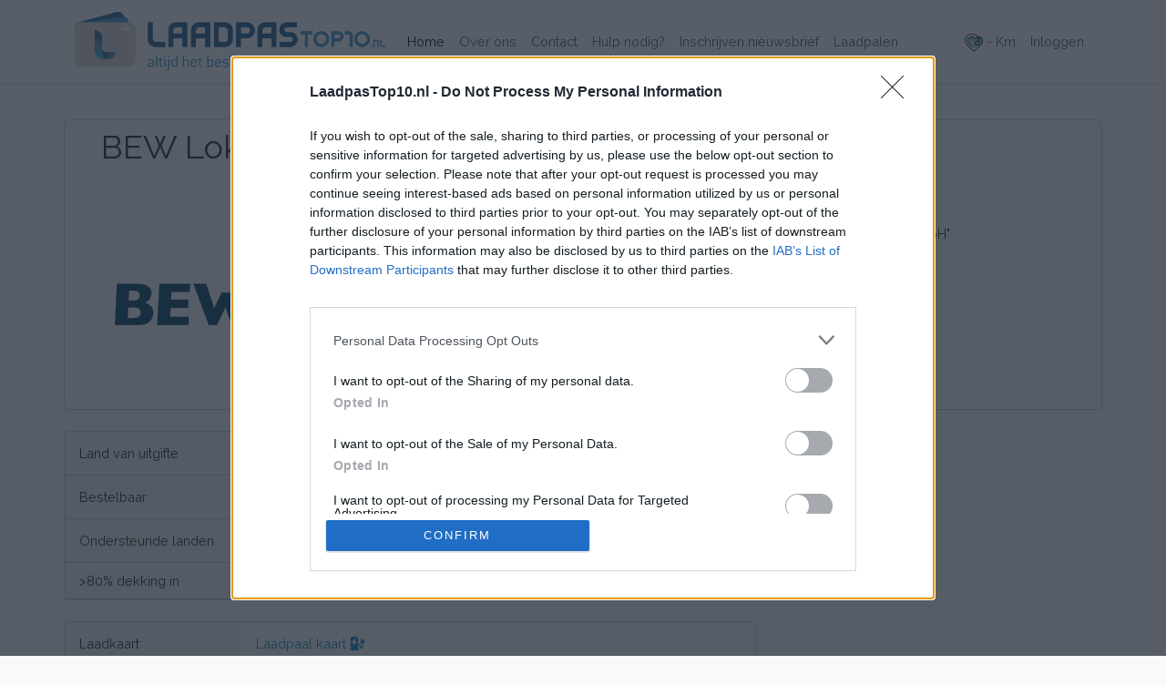

--- FILE ---
content_type: text/html; charset=UTF-8
request_url: https://laadpastop10.nl/chargecard/176/BEW%20Lokalstrom%20mobil
body_size: 7000
content:
<!doctype html>
<html lang="nl" prefix="og: http://ogp.me/ns#">
<head>
    <meta charset="utf-8" />
    <meta name="twitter:card" content="summary"/>
    <meta name="twitter:site" content="@laadpastop10"/>
    <meta property="og:url" content="https://laadpastop10.nl/chargecard/176/BEW%20Lokalstrom%20mobil"/>
    <meta property="og:type" content="website"/>
    <meta property="og:site_name" content="Laadpas Top 10"/>
    <meta property="og:locale" content="nl"/>
    <link rel="canonical" href="https://allchargecards.com/chargecard/176/BEW%20Lokalstrom%20mobil">
            <title>
            BEW Lokalstrom mobil | Laadpas Top 10        </title>
        <meta name="description" content="Zeer goede aanbieding voor Duitse mensen in regio&#039;s met veel E.ON/Innogy laadpalen." />
        <meta property="og:title" content="BEW Lokalstrom mobil | Laadpas Top 10"/>
        <meta property="og:description" content="Zeer goede aanbieding voor Duitse mensen in regio&#039;s met veel E.ON/Innogy laadpalen.">
        <meta property="og:image" content="https://laadpastop10.nl/storage/charging-cards/February2020/g22xnYbWfikaBACH776h.png">
        <meta name="twitter:image" content="https://laadpastop10.nl/storage/charging-cards/February2020/g22xnYbWfikaBACH776h.png">
        <meta name="twitter:image:alt" content="Logo van BEW Lokalstrom mobil laadpas">
        <meta name="keywords" content="onafhankelijk, vergelijken, laadpas vergelijken, laadpas top 10, laadpas top 100, europa, laadpunt, chargecard, mobility card, holiday charging card, laadpas, laadkaart, laadpassen, laadkaarten, maarten, hachmang, aarjan, langereis, laadpastop10, laadpastop100, allelaadpassen, electrische auto, ev, ev rijder, ev rijders, goedkoopste laadpas, goedkoopste laadpassen, goedkoop laden, laadpas elektrische auto, elektrisch laden, elektrische auto laden" />
    <meta name="viewport" content="width=device-width, initial-scale=1, shrink-to-fit=no" />
    <meta name="csrf-token" content="dMBsu1juZyyFQGNJzGz6JhUqxqMDwdzV61k1gYY9">
            <script type="application/ld+json">{"@context":"https://schema.org","@type":"Organization","name":"Laadpas Top 10","email":"info@laadpastop10.nl","url":"https://laadpastop10.nl","address":{"@type":"PostalAddress","streetAddress":"Beeklustweg 28","addressLocality":"Apeldoorn","addressRegion":"Gelderland","addressCountry":"The Netherlands","postalCode":"7335JD"},"logo":"https://laadpastop10.nl/img/logo_laadpastop10_web_nl.png","contactPoints":[{"@type":"ContactPoint","contactType":"customer service","email":"support@laadpastop10.nl"},{"@type":"ContactPoint","contactType":"sales","email":"zakelijk@laadpastop10.nl"}]}</script><script type="application/ld+json">{"@context":"https://schema.org","@type":"WebSite","name":"Laadpas Top 10 | 100% onafhankelijk | Vind de beste pas voor jou","url":"https://laadpastop10.nl/chargecard/176/BEW%20Lokalstrom%20mobil","headline":"Dé enige actuele plek voor het vergelijken van álle laadpassen en laadpas aanbieders informatie, 100% onafhankelijk, volledig op jouw situatie afgestemd. Ook voor je laadpas op vakantie!","keywords":"onafhankelijk, vergelijken, laadpas vergelijken, laadpas top 10, laadpas top 100, europa, laadpunt, chargecard, mobility card, holiday charging card, laadpas, laadkaart, laadpassen, laadkaarten, maarten, hachmang, aarjan, langereis, laadpastop10, laadpastop100, allelaadpassen, electrische auto, ev, ev rijder, ev rijders, goedkoopste laadpas, goedkoopste laadpassen, goedkoop laden, laadpas elektrische auto, elektrisch laden, elektrische auto laden","inLanguage":"nl"}</script><script type="application/ld+json">{"@context":"https://schema.org","@type":"Product","name":"BEW Lokalstrom mobil Laadpas","image":"https://laadpastop10.nl/storage/charging-cards/February2020/g22xnYbWfikaBACH776h.png","description":"Zeer goede aanbieding voor Duitse mensen in regio's met veel E.ON/Innogy laadpalen.","brand":{"@type":"Brand","name":"BEW Lokalstrom mobil"},"url":"https://laadpastop10.nl/chargecard/176/BEW%20Lokalstrom%20mobil","category":"Laadpas"}</script>
    
    <link rel="shortcut icon" type="image/png" href="https://laadpastop10.nl/img/favicon/logo_laadpastop10_web_shortcut256.png" id="favicon">

    <!-- css -->
    <link rel="stylesheet" href="https://laadpastop10.nl/css/app.css" />

    <script src="https://laadpastop10.nl/js/app.js"></script>

            <!-- Matomo -->
        <script>
            var _paq = window._paq = window._paq || [];
            /* tracker methods like "setCustomDimension" should be called before "trackPageView" */
            _paq.push(['trackPageView']);
            _paq.push(['enableLinkTracking']);
            (function() {
                var u="//stats.laadpastop10.nl/";
                _paq.push(['setTrackerUrl', u+'matomo.php']);
                _paq.push(['setSiteId', '1']);
                var d=document, g=d.createElement('script'), s=d.getElementsByTagName('script')[0];
                g.async=true; g.src=u+'matomo.js'; s.parentNode.insertBefore(g,s);
            })();
        </script>
        <link rel="preconnect" href="//stats.laadpastop10.nl">
        <!-- End Matomo Code -->
    
        <!-- InMobi Choice. Consent Manager Tag v3.0 (for TCF 2.2) -->
<script type="text/javascript" async=true>
    (function() {
        var host = window.location.hostname;
        var element = document.createElement('script');
        var firstScript = document.getElementsByTagName('script')[0];
        var url = 'https://cmp.inmobi.com'
            .concat('/choice/', '6Gyk1aww1tpJz', '/', host, '/choice.js?tag_version=V3');
        var uspTries = 0;
        var uspTriesLimit = 3;
        element.async = true;
        element.type = 'text/javascript';
        element.src = url;

        firstScript.parentNode.insertBefore(element, firstScript);

        function makeStub() {
            var TCF_LOCATOR_NAME = '__tcfapiLocator';
            var queue = [];
            var win = window;
            var cmpFrame;

            function addFrame() {
                var doc = win.document;
                var otherCMP = !!(win.frames[TCF_LOCATOR_NAME]);

                if (!otherCMP) {
                    if (doc.body) {
                        var iframe = doc.createElement('iframe');

                        iframe.style.cssText = 'display:none';
                        iframe.name = TCF_LOCATOR_NAME;
                        doc.body.appendChild(iframe);
                    } else {
                        setTimeout(addFrame, 5);
                    }
                }
                return !otherCMP;
            }

            function tcfAPIHandler() {
                var gdprApplies;
                var args = arguments;

                if (!args.length) {
                    return queue;
                } else if (args[0] === 'setGdprApplies') {
                    if (
                        args.length > 3 &&
                        args[2] === 2 &&
                        typeof args[3] === 'boolean'
                    ) {
                        gdprApplies = args[3];
                        if (typeof args[2] === 'function') {
                            args[2]('set', true);
                        }
                    }
                } else if (args[0] === 'ping') {
                    var retr = {
                        gdprApplies: gdprApplies,
                        cmpLoaded: false,
                        cmpStatus: 'stub'
                    };

                    if (typeof args[2] === 'function') {
                        args[2](retr);
                    }
                } else {
                    if(args[0] === 'init' && typeof args[3] === 'object') {
                        args[3] = Object.assign(args[3], { tag_version: 'V3' });
                    }
                    queue.push(args);
                }
            }

            function postMessageEventHandler(event) {
                var msgIsString = typeof event.data === 'string';
                var json = {};

                try {
                    if (msgIsString) {
                        json = JSON.parse(event.data);
                    } else {
                        json = event.data;
                    }
                } catch (ignore) {}

                var payload = json.__tcfapiCall;

                if (payload) {
                    window.__tcfapi(
                        payload.command,
                        payload.version,
                        function(retValue, success) {
                            var returnMsg = {
                                __tcfapiReturn: {
                                    returnValue: retValue,
                                    success: success,
                                    callId: payload.callId
                                }
                            };
                            if (msgIsString) {
                                returnMsg = JSON.stringify(returnMsg);
                            }
                            if (event && event.source && event.source.postMessage) {
                                event.source.postMessage(returnMsg, '*');
                            }
                        },
                        payload.parameter
                    );
                }
            }

            while (win) {
                try {
                    if (win.frames[TCF_LOCATOR_NAME]) {
                        cmpFrame = win;
                        break;
                    }
                } catch (ignore) {}

                if (win === window.top) {
                    break;
                }
                win = win.parent;
            }
            if (!cmpFrame) {
                addFrame();
                win.__tcfapi = tcfAPIHandler;
                win.addEventListener('message', postMessageEventHandler, false);
            }
        };

        makeStub();

        var uspStubFunction = function() {
            var arg = arguments;
            if (typeof window.__uspapi !== uspStubFunction) {
                setTimeout(function() {
                    if (typeof window.__uspapi !== 'undefined') {
                        window.__uspapi.apply(window.__uspapi, arg);
                    }
                }, 500);
            }
        };

        var checkIfUspIsReady = function() {
            uspTries++;
            if (window.__uspapi === uspStubFunction && uspTries < uspTriesLimit) {
                console.warn('USP is not accessible');
            } else {
                clearInterval(uspInterval);
            }
        };

        if (typeof window.__uspapi === 'undefined') {
            window.__uspapi = uspStubFunction;
            var uspInterval = setInterval(checkIfUspIsReady, 6000);
        }
    })();
</script>
<!-- End InMobi Choice. Consent Manager Tag v3.0 (for TCF 2.2) -->    <!-- AdSense -->
    <script data-ad-client="ca-pub-2802102770315910" async src="https://pagead2.googlesyndication.com/pagead/js/adsbygoogle.js"></script>
    <link rel="preconnect" href="//adservice.google.com">
    <link rel="preconnect" href="//adservice.google.nl">
    
    <!-- preloads -->
    </head>
<body>
    <div id="app" class="app_div">
        <div class="header_and_main_div">
            <nav class="navbar navbar-expand-lg navbar-light bg-white shadow-sm"
                             >
                <div class="container">
                    <a class="navbar-brand" href="https://laadpastop10.nl">
                        <img id="navbarbrandimg" src="https://laadpastop10.nl/img/logo_laadpastop10_web_nl.png" alt="LaadpasTop10 logo">
                    </a>
                    <button class="navbar-toggler" type="button" data-bs-toggle="collapse" data-bs-target="#navbarSupportedContent" aria-controls="navbarSupportedContent" aria-expanded="false" aria-label="Schakel navigatie">
                        <span class="navbar-toggler-icon"></span>
                    </button>

                    <div class="collapse navbar-collapse" id="navbarSupportedContent">
                        <!-- Left Side Of Navbar -->
                        <ul class="navbar-nav me-auto">
                            <li class="nav-item">
                                <a class="nav-link active" href="https://laadpastop10.nl">Home <span class="sr-only">(Huidig)</span></a>
                            </li>
                            <li class="nav-item">
                                <a class="nav-link " href="https://laadpastop10.nl/about">Over ons</a>
                            </li>
                            <li class="nav-item">
                                <a class="nav-link " href="https://laadpastop10.nl/contact">Contact</a>
                            </li>
                            <li class="nav-item">
                                <a class="nav-link " href="https://laadpastop10.nl/faq">Hulp nodig?</a>
                            </li>
                            <li class="nav-item">
                                                                    <a class="nav-link " href="#" data-bs-toggle="modal" data-bs-target="#RegisterForm" onclick="$('#newsletterSwitch').attr('checked','true');">Inschrijven nieuwsbrief</a>
                                                            </li>
                            <li class="nav-item">
                                <a class="nav-link" href="https://laadpaaltop10.nl">Laadpalen</a>
                            </li>
                        </ul>

                        <!-- Right Side Of Navbar -->
                        <ul class="navbar-nav ms-auto">
                            <li class="nav-item">
                            <a class="nav-link" href="https://and-charge.com/#/profile" target="_blank" title="Naar je &amp;Charge profiel">
                                <img src="https://laadpastop10.nl/img/logo_hart_andcharge.png" height="20">
                                                                    -
                                                                Km
                            </a>
                        </li>

                        <!-- Authentication Links -->
                                                            <li class="nav-item">
                                    <a class="nav-link" href="" data-bs-toggle="modal" data-bs-target="#LoginForm">Inloggen</a>
                                </li>
                                <div class="modal fade" id="LoginForm" tabindex="-1" role="dialog" aria-labelledby="login_formTitle" aria-hidden="true">
    <div class="modal-dialog modal-lg modal-dialog-centered" role="document">
        <div class="modal-content">
            <div class="modal-header">
                <h5 class="modal-title" id="login_formTitle">Inloggen</h5>
                <button type="button" class="btn-close" data-bs-dismiss="modal" aria-label="Close"></button>
            </div>
            
            
            
            <div class="modal-body">
                <form method="POST" action="https://laadpastop10.nl/login">
                    <input type="hidden" name="form_name" value="login">
                    <input type="hidden" name="_token" value="dMBsu1juZyyFQGNJzGz6JhUqxqMDwdzV61k1gYY9" autocomplete="off">
                    <div class="mb-2 row">
                        <label for="email" class="col-md-4 col-form-label text-md-end">E-mailadres</label>

                        <div class="col-md-6">
                            <input id="email" type="email" class="form-control " name="email" value="" required autocomplete="email" autofocus>

                                                    </div>
                    </div>

                    <div class="mb-2 row">
                        <label for="password" class="col-md-4 col-form-label text-md-end">Wachtwoord</label>

                        <div class="col-md-6">
                            <input id="password" type="password" class="form-control " name="password" required autocomplete="current-password">

                                                    </div>
                    </div>

                    <div class="mb-2 row">
                        <div class="col-md-6 offset-md-4">
                            <div class="form-check">
                                <input class="form-check-input" type="checkbox" name="remember" id="remember" >

                                <label class="form-check-label" for="remember">
                                    Onthoud mij
                                </label>
                            </div>
                        </div>
                    </div>

                    <div class="mb-2 row">
                        <div class="col-md-8 offset-md-4">
                            <button type="submit" class="btn btn-primary">
                                Inloggen
                            </button>
                        </div>
                    </div>
                    <div class="mb-2 row">
                        <div class="col text-center">
                                                    <a class="btn btn-link" href="" data-bs-dismiss="modal" data-bs-toggle="modal" data-bs-target="#EmailPasswdForm">Wachtwoord vergeten?</a>
                                                                            <a class="btn btn-link" href="" data-bs-dismiss="modal" data-bs-toggle="modal" data-bs-target="#RegisterForm">Registreren</a>
                                                </div>
                    </div>
                </form>
            </div>
        </div>
    </div>
</div>

<div class="modal fade" id="EmailPasswdForm" tabindex="-1" role="dialog" aria-labelledby="EmailPasswd_formTitle" aria-hidden="true">
    <div class="modal-dialog modal-lg modal-dialog-centered" role="document">
        <div class="modal-content">
            <div class="modal-header">
                <h5 class="modal-title" id="EmailPasswd_formTitle">Wachtwoord herstellen</h5>
                <button type="button" class="btn-close" data-bs-dismiss="modal" aria-label="Close"></button>
            </div>
            <div class="modal-body">
                <form method="POST" action="https://laadpastop10.nl/password/email">
                    <input type="hidden" name="form_name" value="email_password">
                    <input type="hidden" name="_token" value="dMBsu1juZyyFQGNJzGz6JhUqxqMDwdzV61k1gYY9" autocomplete="off">
                    <div class="mb-2 row">
                        <label for="email" class="col-md-4 col-form-label text-md-end">E-mailadres</label>

                        <div class="col-md-6">
                            <input id="email" type="email" class="form-control " name="email" value="" required autocomplete="email" autofocus>

                                                    </div>
                    </div>

                    <div class="mb-2 row">
                        <div class="col-md-6 offset-md-4">
                            <button type="submit" class="btn btn-primary">
                                Verstuur link voor wachtwoordherstel
                            </button>
                            <a class="btn btn-link" href="" data-bs-dismiss="modal" data-bs-toggle="modal" data-bs-target="#LoginForm">Inloggen</a>
                        </div>
                    </div>
                </form>
            </div>
        </div>
    </div>
</div>
<div class="modal fade" id="RegisterForm" tabindex="-1" role="dialog" aria-labelledby="register_formTitle" aria-hidden="true">
    <div class="modal-dialog modal-lg modal-dialog-centered" role="document">
        <div class="modal-content">
            <div class="modal-header">
                <h5 class="modal-title" id="register_formTitle">Registreren</h5>
                <button type="button" class="btn-close" data-bs-dismiss="modal" aria-label="Close"></button>
            </div>
            
            <div class="modal-body">
                <form id="register_form" method="POST" action="https://laadpastop10.nl/register">
                    <input type="hidden" name="form_name" value="register">
                    <input type="hidden" name="_token" value="dMBsu1juZyyFQGNJzGz6JhUqxqMDwdzV61k1gYY9" autocomplete="off">
                    <div class="mb-2 row">
                        <label for="salutation" class="col-md-4 col-form-label text-md-end">Aanhef</label>

                        <div class="col-md-6">
                            <select class="form-control " id="salutation" name="salutation">
                                <option value=""  selected >-</option>
                                <option value="male" >Dhr.</option>
                                <option value="female" >Mevr.</option>
                            </select>

                                                    </div>
                    </div>

                    <div class="mb-2 row">
                        <label for="first_name" class="col-md-4 col-form-label text-md-end">Voornaam</label>

                        <div class="col-md-6">
                            <input id="first_name" type="text" class="form-control " name="first_name" value="" required autocomplete="first_name" autofocus>

                                                    </div>
                    </div>

                    <div class="mb-2 row">
                        <label for="last_name" class="col-md-4 col-form-label text-md-end">Achternaam</label>

                        <div class="col-md-6">
                            <input id="last_name" type="text" class="form-control " name="last_name" value="" required autocomplete="last_name" autofocus>

                                                    </div>
                    </div>

                    <div class="mb-2 row">
                        <label for="email" class="col-md-4 col-form-label text-md-end">E-mailadres</label>

                        <div class="col-md-6">
                            <input id="email" type="email" class="form-control " name="email" value="" required autocomplete="email">

                                                    </div>
                    </div>

                    <div class="mb-2 row">
                        <label class="col-md-4 col-form-label text-md-end">Nieuwsbrief</label>

                        <div class="col-md-6">
                            <span class="switch switch-sm">
                                <input type="checkbox" class="switch" name="newsletter" id="newsletterSwitch"
                                                                    >
                                <label for="newsletterSwitch"></label>
                            </span>
                        </div>
                    </div>

                    <div class="mb-2 row">
                        <label for="password" class="col-md-4 col-form-label text-md-end">Wachtwoord</label>

                        <div class="col-md-6">
                            <input id="password" type="password" class="form-control " name="password" required autocomplete="new-password">

                                                    </div>
                    </div>

                    <div class="mb-2 row">
                        <label for="password-confirm" class="col-md-4 col-form-label text-md-end">Bevestig wachtwoord</label>

                        <div class="col-md-6">
                            <input id="password-confirm" type="password" class="form-control" name="password_confirmation" required autocomplete="new-password">
                        </div>
                    </div>

                    <div class="mb-2 row">
                        <div class="col-md-6 offset-md-4">
                            <script src="https://www.google.com/recaptcha/api.js" async defer></script>
                            <script>
                                function onSubmit(token) {
                                    document.getElementById("register_form").submit();
                                }
                            </script>
                        </div>
                    </div>

                    <div class="mb-2 row">
                        <div class="col-md-6 offset-md-4">
                            <button class="g-recaptcha btn btn-primary"
                                    data-sitekey="6Lf961QpAAAAABhyxbb01BE-YyD-kS8J6zI29tqM"
                                    data-callback='onSubmit'
                                    data-action='submit'>Registreren</button>
                            <a class="btn btn-link" href="" data-bs-dismiss="modal" data-bs-toggle="modal" data-bs-target="#LoginForm">Inloggen</a>
                        </div>
                    </div>
                </form>
            </div>
        </div>
    </div>
</div>
<script type="text/javascript">
    $('#LoginForm').on('shown.bs.modal', function () {
                _paq.push(['trackEvent', 'loginForm', 'form_open', 'login_form']);
                $('body').addClass('modal-open').css({"padding-right": "17px"});
    });
    $('#RegisterForm').on('shown.bs.modal', function () {
                _paq.push(['trackEvent', 'RegisterForm', 'form_open', 'register_form']);
                $('body').addClass('modal-open').css({"padding-right": "17px"});
    });
    $('#EmailPasswdForm').on('shown.bs.modal', function () {
                _paq.push(['trackEvent', 'EmailPasswdForm', 'form_open', 'email_password_form']);
                $('body').addClass('modal-open').css({"padding-right": "17px"});
    });
</script>
                                                    </ul>
                    </div>
                </div>
            </nav>

            
            
            <main class="py-4">
                
    <main role="main">
        <div class="card container mt-3">
            <div class="row">
                <div class="col-12 col-md-9 col-xl-10 order-2 order-md-1 title-card" ><h1 class="details_title">BEW Lokalstrom mobil</h1></div>
                <div class="col-12 col-md-3 col-xl-2 order-1 order-md-2 title-card" >
                                                                            </div>
            </div>
            <div class="row">
                <div class="laadpassen-img laadpassen-img-l col-sm-4 "><img src="https://laadpastop10.nl/storage/charging-cards/February2020/g22xnYbWfikaBACH776h.png" alt="Logo van BEW Lokalstrom mobil laadpas" title="" /></div>
                <div class="col-sm-8">
                    <div class="row"><div class="col"><span>&nbsp;</span></div></div>
                    <div class="row"><div class="col"><span class="details_title">Details</span></div></div>
                    <div class="row"><div class="col">
                        <span class="details_top">BEW Lokalstrom mobil is het laadaanbod van &quot;Bergische Energie- und Wasser GmbH&quot;</span>
                                                <br/><br/>
                        <span>Algemene website: </span><a href="https://laadpastop10.nl/mspSiteLink/176/BEW%20Lokalstrom%20mobil" target="_blank">BEW Lokalstrom mobil</a>
                                            </div></div>
                </div>
            </div>
        </div>
                        <div class="container">
            <div class="row">
                <div class="col-12 col-sm-8 p-0">
                            <div>&nbsp;</div>
                    <div class="card container" style="height: auto">
                        <div class="row">
                            <div class="col-sm-6 col-md-3 card-header d-flex align-items-center"><span>Land van uitgifte</span></div>
                            <div class="col-sm-6 col-md-9 laadpassen-card" ><span>Duitsland</span></div>
                        </div>
                        <div class="row">
                            <div class="col-sm-6 col-md-3 card-header d-flex align-items-center"><span>Bestelbaar</span></div>
                            <div class="col-sm-6 col-md-9 laadpassen-card" >
                                <span>
                                                                            Duitsland                                                                    </span>
                            </div>
                        </div>
                        <div class="row">
                            <div class="col-sm-6 col-md-3 card-header d-flex align-items-center"><span>Ondersteunde landen</span></div>
                            <div class="col-sm-6 col-md-9 laadpassen-card" >
                                <span>
                                                                            Duitsland                                                                    </span>
                            </div>
                        </div>
                        <div class="row">
                            <div class="col-sm-6 col-md-3 card-header d-flex align-items-center"><span>&gt;80% dekking in</span></div>
                            <div class="col-sm-6 col-md-9 laadpassen-card" >
                                <span>
                                                                    </span>
                            </div>
                        </div>
                    </div>
                    <div>&nbsp;</div>
                    <div class="card container " style="height: auto">
                        <div class="row">
                            <div class="col-sm-6 col-md-3 card-header d-flex align-items-center"><span>Laadkaart</span></div>
                            <div class="col-sm-6 col-md-9 laadpassen-card" >
                                                                    <a href="https://laadpastop10.nl/compatiblemapMapLink/176/BEW%20Lokalstrom%20mobil" target="_blank">Laadpaal kaart <i class="fa-solid fa-charging-station"></i></a>
                                                            </div>
                        </div>
                        <div class="row">
                            <div class="col-sm-6 col-md-3 card-header d-flex align-items-center"><span>Aanvraagformulier</span></div>
                            <div class="col-sm-6 col-md-9 laadpassen-card" >
                                                                    <a href="https://laadpastop10.nl/requestLink/176/BEW%20Lokalstrom%20mobil" target="_blank">Hier aanvragen <i class="fa-regular fa-credit-card"></i></a>
                                                            </div>
                        </div>
                    </div>
                        </div>
                <div class="col-12 col-sm-4">
                    <div>&nbsp;</div>
                    <div class="adslot_singlepage_left_wrapper">
    <!-- Singlepage Left -->
    <ins class="adsbygoogle adslot_singlepage_left"
         style="display:block"
         data-ad-client="ca-pub-2802102770315910"
         data-ad-slot="6742077527"
         data-ad-format="auto"
         data-full-width-responsive="true">
    </ins>
    <script>
    $(window).on( "load", function() {
        adsbygoogle = window.adsbygoogle || [];
        adsbygoogle.push({});
    });
</script></div>
                </div>
            </div>
        </div>
                
                            <div>&nbsp;</div>
                    <div class="card container" style="height: auto">
                        <div class="row">
                            <div class="col-sm-6 col-md-3 card-header d-flex align-items-center"><span>Abonnementsvorm</span></div>
                            <div class="col-sm-6 col-md-9 laadpassen-card" >
                                <span>
                                                                            € 4,99 per maand,
                                                                    </span>
                                <span>
                                                                            aansluitkosten onbekend.
                                                                    </span>
                            </div>
                        </div>
                        <div class="row">
                            <div class="col-sm-6 col-md-3 card-header d-flex align-items-center"><span>Tarieven</span></div>
                            <div class="col-sm-6 col-md-9 laadpassen-card"><span>15kWh per kwartaal inbegrepen. 16-50 kWh / kwartaal €0,30/kWh,  51-250 kWh/kwartaal €0,28/kWh, 251 kWh of meer / kwartaal €0,25/kWh</span></div>
                        </div>
                        <div class="row">
                            
                            <div class="col-sm-6 col-md-3 card-header d-flex align-items-center"><span>Gemiddelde prijs per 200kWh*</span></div>
                            <div class="col-sm-6 col-md-9 laadpassen-card" >
                                                                    <span class="price_text">€ 55,98</span><span class="price" hidden>55.98</span>
                                    <span> (Op basis 200 kWh)</span>
                                                            </div>
                        </div>
                    </div>
        
                <div>&nbsp;</div>
        <div class="card container">
            <div class="row">
                <div class="col-sm-6 col-md-3 card-header d-flex align-items-center"><span>Pluspunten</span></div>
                <div class="col-sm-6 col-md-9 laadpassen-card" ><span>Gemiddeld tarief €0,28 / kWh</span></div>
            </div>
            <div class="row">
                <div class="col-sm-6 col-md-3 card-header d-flex align-items-center"><span>Minpunten</span></div>
                <div class="col-sm-6 col-md-9 laadpassen-card" ><span>Werkt alleen bij E.ON/Innogy in Duitsland</span></div>
            </div>
            <div class="row">
                <div class="col-sm-6 col-md-3 card-header d-flex align-items-center"><span>Laadadvies</span></div>
                <div class="col-sm-6 col-md-9 laadpassen-card" ><span>Zeer goede aanbieding voor Duitse mensen in regio&#039;s met veel E.ON/Innogy laadpalen.</span></div>
            </div>
            <div class="row">
                <div class="col-sm-6 col-md-3 card-header d-flex align-items-center"><a href="https://and-charge.com/#/" target="_blank" title="and-charge.com">
                        <img src="https://laadpastop10.nl/img/logo_andcharge.png" style="max-height: 40px"></a></div>
                <div class="col-sm-6 col-md-9 laadpassen-card d-flex align-items-center">
                                            <span><i class="fa-solid fa-circle-xmark red_check_box"></i> Deze pas heeft helaas geen ondersteuning voor &amp;Charge</span>
                                    </div>
            </div>
        </div>

        <div>&nbsp;</div>
        <div class="card container">
            <div class="row">
                <div class="col card-header d-flex align-items-center fw-bold">
                    <span>Klantenservice</span>
                </div>
            </div>
            <div class="row">
                <div class="col-sm-6 col-md-3 card-header d-flex align-items-center"><span>Openingstijden</span></div>
                <div class="col-sm-6 col-md-9 laadpassen-card" ><span></span></div>
            </div>
            <div class="row">
                <div class="col-sm-6 col-md-3 card-header d-flex align-items-center"><span>Website</span></div>
                <div class="col-sm-6 col-md-9 laadpassen-card" >
                                            <a href="https://laadpastop10.nl/mspCSSiteLink/176/BEW%20Lokalstrom%20mobil" target="_blank">Klantenservice Innogy ePower</a>
                                    </div>
            </div>
            <div class="row">
                <div class="col-sm-6 col-md-3 card-header d-flex align-items-center"><span>E-mailadres</span></div>
                <div class="col-sm-6 col-md-9 laadpassen-card" >
                                            <a href="mailto:info@bergische-energie.de" target="_blank" onclick="_paq.push(['trackEvent', 'Contact', 'Email Link Click', 'info@bergische-energie.de']);">info@bergische-energie.de</a>
                                    </div>
            </div>
            <div class="row">
                <div class="col-sm-6 col-md-3 card-header d-flex align-items-center"><span>Telefoonnummer</span></div>
                <div class="col-sm-6 col-md-9 laadpassen-card" >
                                            <a href="tel:+4922676860">+4922676860</a>
                                    </div>
            </div>
                    </div>
        
        <div>&nbsp;</div>
        <div class="card container">
            <div class="row">
                <div class="col-sm-6 col-md-3 card-header d-flex align-items-center"><span>Europese netwerken</span></div>
                <div class="col-sm-6 col-md-9 laadpassen-card" >
                    <span>
                                            </span>
                </div>
            </div>
                        <div class="row">
                <div class="col-10 col-sm-6 col-md-3 card-header d-flex align-items-center"><span>Alle NL laadpalen</span></div>
                <div class="col-2 col-sm-6 col-md-9 laadpassen-card" >
                                            <span><i class="fa-solid fa-circle-xmark red_check_box"></i></span>
                                    </div>
            </div>
                        <div class="row">
                <div class="col-sm-6 col-md-3 card-header d-flex align-items-center"><span>Snelladen</span></div>
                <div class="col-sm-6 col-md-9 laadpassen-card" >
                                    </div>
            </div>
            <div class="row">
                <div class="col-10 col-sm-6 col-md-3 card-header d-flex align-items-center"><span>Groene stroom</span></div>
                <div class="col-2 col-sm-6 col-md-9 laadpassen-card" >
                                            <span><i class="fa-solid fa-circle-xmark red_check_box"></i></span>
                                    </div>
            </div>
            <div class="row">
                <div class="col-sm-6 col-md-3 card-header d-flex align-items-center"><span>Opladen met</span></div>
                <div class="col-sm-6 col-md-9 laadpassen-card" >
                                                                                    <span class="badge bg-warning text-black charge_method charge_method_app badge-lg">App</span>
                                                                <span class="badge bg-warning text-black charge_method charge_method_sms badge-lg">SMS</span>
                                                                            </div>
            </div>
        </div>
        <div>&nbsp;</div>
        <div class="card container">
                        <div class="row">
                <div class="col-sm-6 col-md-3 card-header d-flex align-items-center"><span>Apps</span></div>
                <div class="col-sm-3 col-md-2 laadpassen-card" >
                                            <div class="me-1 p-0 ">
                            <a href="https://laadpastop10.nl/androidAppLink/176/BEW%20Lokalstrom%20mobil" target="_blank"><img src="https://laadpastop10.nl/img/app_android.svg" alt="Google play"></a>
                        </div>
                                    </div>
                <div class="col-sm-3 col-md-2 laadpassen-card" >
                                            <div class="me-1 p-0">
                            <a href="https://laadpastop10.nl/iosAppLink/176/BEW%20Lokalstrom%20mobil" target="_blank"><img src="https://laadpastop10.nl/img/app_apple.svg" alt="App Store"></a>
                        </div>
                                    </div>
                <div class="d-none d-md-block col-md-5 laadpassen-card">&nbsp;</div>
            </div>
                        <div class="row">
                <div class="col-12 laadpassen-card">
                    <small class="text-muted alight-bottom" title="15 november 2022"><span class="create-date">
                                                    3 jaar geleden voor het laatst bijgewerkt                                            </span></small>
                </div>
            </div>
        </div>
    </main>

    <footer>
        <div class="container">
            <div class="row">
                <div class="py-4 px-2 px-sm-0 bg-light">
                    <div>
                        * In de praktijk getest bij diverse aanbieders. Met 200 kWh kun je ongeveer 1000 KM afleggen.                    </div>
                </div>
            </div>
        </div>
    </footer>
            </main>
        </div>
        <footer class="footer_div">
            <nav>
                <div class="container">
                    <div class="row">
                        <div class="col d-flex flex-wrap">
                            <div class="flex-fill text-center"><a class="nav-link" href="https://laadpastop10.nl/business">Onafhankelijkheid</a></div>
                            <div class="flex-fill text-center"><a class="nav-link" href="https://laadpastop10.nl/subscriptions">Abonnementen</a></div>
                            <div class="flex-fill text-center"><a class="nav-link" href="https://laadpastop10.nl/faq">Hulp nodig?</a></div>
                                                        <div class="flex-fill text-center"><a class="nav-link" href="https://laadpastop10.nl/goedkoperladen" title="Welke pas voor welke laadpaal?">Keuzehulp laadpaal/-pas</a></div>
                                                        <div class="flex-fill text-center d-none d-lg-block">
                                                                    <a class="nav-link" href="#" data-bs-toggle="modal" data-bs-target="#RegisterForm" onclick="$('#newsletterSwitch').attr('checked','true');">Inschrijven nieuwsbrief <i class="fa-regular fa-envelope"></i></a>
                                                            </div>
                        </div>
                    </div>
                    <div class="row">
                        <div class="col d-flex flex-wrap">
                            <div class="flex-fill text-center d-block d-lg-none">
                                                                    <a class="nav-link" href="#" data-bs-toggle="modal" data-bs-target="#RegisterForm" onclick="$('#newsletterSwitch').attr('checked','true');">Inschrijven nieuwsbrief <i class="fa-regular fa-envelope"></i></a>
                                                            </div>
                            <div class="flex-fill text-center"><a class="nav-link" href="https://laadpastop10.nl/about">Over ons</a></div>
                            <div class="flex-fill text-center"><a class="nav-link" href="https://laadpastop10.nl/contact">Contact</a></div>
                            <div class="flex-fill text-center"><a class="nav-link" href="https://laadpastop10.nl/cookies">Cookies</a></div>
                            <div class="flex-fill text-center"><a class="nav-link" href="https://laadpastop10.nl/privacy">Privacy</a></div>
                        </div>
                    </div>
                    <div class="row"><div class="row">&nbsp;</div></div>
                </div>
            </nav>
        </footer>
    </div>
</body>
</html>


--- FILE ---
content_type: text/html; charset=utf-8
request_url: https://www.google.com/recaptcha/api2/anchor?ar=1&k=6Lf961QpAAAAABhyxbb01BE-YyD-kS8J6zI29tqM&co=aHR0cHM6Ly9sYWFkcGFzdG9wMTAubmw6NDQz&hl=en&v=PoyoqOPhxBO7pBk68S4YbpHZ&size=invisible&sa=submit&anchor-ms=20000&execute-ms=30000&cb=xvyyxok9av72
body_size: 49473
content:
<!DOCTYPE HTML><html dir="ltr" lang="en"><head><meta http-equiv="Content-Type" content="text/html; charset=UTF-8">
<meta http-equiv="X-UA-Compatible" content="IE=edge">
<title>reCAPTCHA</title>
<style type="text/css">
/* cyrillic-ext */
@font-face {
  font-family: 'Roboto';
  font-style: normal;
  font-weight: 400;
  font-stretch: 100%;
  src: url(//fonts.gstatic.com/s/roboto/v48/KFO7CnqEu92Fr1ME7kSn66aGLdTylUAMa3GUBHMdazTgWw.woff2) format('woff2');
  unicode-range: U+0460-052F, U+1C80-1C8A, U+20B4, U+2DE0-2DFF, U+A640-A69F, U+FE2E-FE2F;
}
/* cyrillic */
@font-face {
  font-family: 'Roboto';
  font-style: normal;
  font-weight: 400;
  font-stretch: 100%;
  src: url(//fonts.gstatic.com/s/roboto/v48/KFO7CnqEu92Fr1ME7kSn66aGLdTylUAMa3iUBHMdazTgWw.woff2) format('woff2');
  unicode-range: U+0301, U+0400-045F, U+0490-0491, U+04B0-04B1, U+2116;
}
/* greek-ext */
@font-face {
  font-family: 'Roboto';
  font-style: normal;
  font-weight: 400;
  font-stretch: 100%;
  src: url(//fonts.gstatic.com/s/roboto/v48/KFO7CnqEu92Fr1ME7kSn66aGLdTylUAMa3CUBHMdazTgWw.woff2) format('woff2');
  unicode-range: U+1F00-1FFF;
}
/* greek */
@font-face {
  font-family: 'Roboto';
  font-style: normal;
  font-weight: 400;
  font-stretch: 100%;
  src: url(//fonts.gstatic.com/s/roboto/v48/KFO7CnqEu92Fr1ME7kSn66aGLdTylUAMa3-UBHMdazTgWw.woff2) format('woff2');
  unicode-range: U+0370-0377, U+037A-037F, U+0384-038A, U+038C, U+038E-03A1, U+03A3-03FF;
}
/* math */
@font-face {
  font-family: 'Roboto';
  font-style: normal;
  font-weight: 400;
  font-stretch: 100%;
  src: url(//fonts.gstatic.com/s/roboto/v48/KFO7CnqEu92Fr1ME7kSn66aGLdTylUAMawCUBHMdazTgWw.woff2) format('woff2');
  unicode-range: U+0302-0303, U+0305, U+0307-0308, U+0310, U+0312, U+0315, U+031A, U+0326-0327, U+032C, U+032F-0330, U+0332-0333, U+0338, U+033A, U+0346, U+034D, U+0391-03A1, U+03A3-03A9, U+03B1-03C9, U+03D1, U+03D5-03D6, U+03F0-03F1, U+03F4-03F5, U+2016-2017, U+2034-2038, U+203C, U+2040, U+2043, U+2047, U+2050, U+2057, U+205F, U+2070-2071, U+2074-208E, U+2090-209C, U+20D0-20DC, U+20E1, U+20E5-20EF, U+2100-2112, U+2114-2115, U+2117-2121, U+2123-214F, U+2190, U+2192, U+2194-21AE, U+21B0-21E5, U+21F1-21F2, U+21F4-2211, U+2213-2214, U+2216-22FF, U+2308-230B, U+2310, U+2319, U+231C-2321, U+2336-237A, U+237C, U+2395, U+239B-23B7, U+23D0, U+23DC-23E1, U+2474-2475, U+25AF, U+25B3, U+25B7, U+25BD, U+25C1, U+25CA, U+25CC, U+25FB, U+266D-266F, U+27C0-27FF, U+2900-2AFF, U+2B0E-2B11, U+2B30-2B4C, U+2BFE, U+3030, U+FF5B, U+FF5D, U+1D400-1D7FF, U+1EE00-1EEFF;
}
/* symbols */
@font-face {
  font-family: 'Roboto';
  font-style: normal;
  font-weight: 400;
  font-stretch: 100%;
  src: url(//fonts.gstatic.com/s/roboto/v48/KFO7CnqEu92Fr1ME7kSn66aGLdTylUAMaxKUBHMdazTgWw.woff2) format('woff2');
  unicode-range: U+0001-000C, U+000E-001F, U+007F-009F, U+20DD-20E0, U+20E2-20E4, U+2150-218F, U+2190, U+2192, U+2194-2199, U+21AF, U+21E6-21F0, U+21F3, U+2218-2219, U+2299, U+22C4-22C6, U+2300-243F, U+2440-244A, U+2460-24FF, U+25A0-27BF, U+2800-28FF, U+2921-2922, U+2981, U+29BF, U+29EB, U+2B00-2BFF, U+4DC0-4DFF, U+FFF9-FFFB, U+10140-1018E, U+10190-1019C, U+101A0, U+101D0-101FD, U+102E0-102FB, U+10E60-10E7E, U+1D2C0-1D2D3, U+1D2E0-1D37F, U+1F000-1F0FF, U+1F100-1F1AD, U+1F1E6-1F1FF, U+1F30D-1F30F, U+1F315, U+1F31C, U+1F31E, U+1F320-1F32C, U+1F336, U+1F378, U+1F37D, U+1F382, U+1F393-1F39F, U+1F3A7-1F3A8, U+1F3AC-1F3AF, U+1F3C2, U+1F3C4-1F3C6, U+1F3CA-1F3CE, U+1F3D4-1F3E0, U+1F3ED, U+1F3F1-1F3F3, U+1F3F5-1F3F7, U+1F408, U+1F415, U+1F41F, U+1F426, U+1F43F, U+1F441-1F442, U+1F444, U+1F446-1F449, U+1F44C-1F44E, U+1F453, U+1F46A, U+1F47D, U+1F4A3, U+1F4B0, U+1F4B3, U+1F4B9, U+1F4BB, U+1F4BF, U+1F4C8-1F4CB, U+1F4D6, U+1F4DA, U+1F4DF, U+1F4E3-1F4E6, U+1F4EA-1F4ED, U+1F4F7, U+1F4F9-1F4FB, U+1F4FD-1F4FE, U+1F503, U+1F507-1F50B, U+1F50D, U+1F512-1F513, U+1F53E-1F54A, U+1F54F-1F5FA, U+1F610, U+1F650-1F67F, U+1F687, U+1F68D, U+1F691, U+1F694, U+1F698, U+1F6AD, U+1F6B2, U+1F6B9-1F6BA, U+1F6BC, U+1F6C6-1F6CF, U+1F6D3-1F6D7, U+1F6E0-1F6EA, U+1F6F0-1F6F3, U+1F6F7-1F6FC, U+1F700-1F7FF, U+1F800-1F80B, U+1F810-1F847, U+1F850-1F859, U+1F860-1F887, U+1F890-1F8AD, U+1F8B0-1F8BB, U+1F8C0-1F8C1, U+1F900-1F90B, U+1F93B, U+1F946, U+1F984, U+1F996, U+1F9E9, U+1FA00-1FA6F, U+1FA70-1FA7C, U+1FA80-1FA89, U+1FA8F-1FAC6, U+1FACE-1FADC, U+1FADF-1FAE9, U+1FAF0-1FAF8, U+1FB00-1FBFF;
}
/* vietnamese */
@font-face {
  font-family: 'Roboto';
  font-style: normal;
  font-weight: 400;
  font-stretch: 100%;
  src: url(//fonts.gstatic.com/s/roboto/v48/KFO7CnqEu92Fr1ME7kSn66aGLdTylUAMa3OUBHMdazTgWw.woff2) format('woff2');
  unicode-range: U+0102-0103, U+0110-0111, U+0128-0129, U+0168-0169, U+01A0-01A1, U+01AF-01B0, U+0300-0301, U+0303-0304, U+0308-0309, U+0323, U+0329, U+1EA0-1EF9, U+20AB;
}
/* latin-ext */
@font-face {
  font-family: 'Roboto';
  font-style: normal;
  font-weight: 400;
  font-stretch: 100%;
  src: url(//fonts.gstatic.com/s/roboto/v48/KFO7CnqEu92Fr1ME7kSn66aGLdTylUAMa3KUBHMdazTgWw.woff2) format('woff2');
  unicode-range: U+0100-02BA, U+02BD-02C5, U+02C7-02CC, U+02CE-02D7, U+02DD-02FF, U+0304, U+0308, U+0329, U+1D00-1DBF, U+1E00-1E9F, U+1EF2-1EFF, U+2020, U+20A0-20AB, U+20AD-20C0, U+2113, U+2C60-2C7F, U+A720-A7FF;
}
/* latin */
@font-face {
  font-family: 'Roboto';
  font-style: normal;
  font-weight: 400;
  font-stretch: 100%;
  src: url(//fonts.gstatic.com/s/roboto/v48/KFO7CnqEu92Fr1ME7kSn66aGLdTylUAMa3yUBHMdazQ.woff2) format('woff2');
  unicode-range: U+0000-00FF, U+0131, U+0152-0153, U+02BB-02BC, U+02C6, U+02DA, U+02DC, U+0304, U+0308, U+0329, U+2000-206F, U+20AC, U+2122, U+2191, U+2193, U+2212, U+2215, U+FEFF, U+FFFD;
}
/* cyrillic-ext */
@font-face {
  font-family: 'Roboto';
  font-style: normal;
  font-weight: 500;
  font-stretch: 100%;
  src: url(//fonts.gstatic.com/s/roboto/v48/KFO7CnqEu92Fr1ME7kSn66aGLdTylUAMa3GUBHMdazTgWw.woff2) format('woff2');
  unicode-range: U+0460-052F, U+1C80-1C8A, U+20B4, U+2DE0-2DFF, U+A640-A69F, U+FE2E-FE2F;
}
/* cyrillic */
@font-face {
  font-family: 'Roboto';
  font-style: normal;
  font-weight: 500;
  font-stretch: 100%;
  src: url(//fonts.gstatic.com/s/roboto/v48/KFO7CnqEu92Fr1ME7kSn66aGLdTylUAMa3iUBHMdazTgWw.woff2) format('woff2');
  unicode-range: U+0301, U+0400-045F, U+0490-0491, U+04B0-04B1, U+2116;
}
/* greek-ext */
@font-face {
  font-family: 'Roboto';
  font-style: normal;
  font-weight: 500;
  font-stretch: 100%;
  src: url(//fonts.gstatic.com/s/roboto/v48/KFO7CnqEu92Fr1ME7kSn66aGLdTylUAMa3CUBHMdazTgWw.woff2) format('woff2');
  unicode-range: U+1F00-1FFF;
}
/* greek */
@font-face {
  font-family: 'Roboto';
  font-style: normal;
  font-weight: 500;
  font-stretch: 100%;
  src: url(//fonts.gstatic.com/s/roboto/v48/KFO7CnqEu92Fr1ME7kSn66aGLdTylUAMa3-UBHMdazTgWw.woff2) format('woff2');
  unicode-range: U+0370-0377, U+037A-037F, U+0384-038A, U+038C, U+038E-03A1, U+03A3-03FF;
}
/* math */
@font-face {
  font-family: 'Roboto';
  font-style: normal;
  font-weight: 500;
  font-stretch: 100%;
  src: url(//fonts.gstatic.com/s/roboto/v48/KFO7CnqEu92Fr1ME7kSn66aGLdTylUAMawCUBHMdazTgWw.woff2) format('woff2');
  unicode-range: U+0302-0303, U+0305, U+0307-0308, U+0310, U+0312, U+0315, U+031A, U+0326-0327, U+032C, U+032F-0330, U+0332-0333, U+0338, U+033A, U+0346, U+034D, U+0391-03A1, U+03A3-03A9, U+03B1-03C9, U+03D1, U+03D5-03D6, U+03F0-03F1, U+03F4-03F5, U+2016-2017, U+2034-2038, U+203C, U+2040, U+2043, U+2047, U+2050, U+2057, U+205F, U+2070-2071, U+2074-208E, U+2090-209C, U+20D0-20DC, U+20E1, U+20E5-20EF, U+2100-2112, U+2114-2115, U+2117-2121, U+2123-214F, U+2190, U+2192, U+2194-21AE, U+21B0-21E5, U+21F1-21F2, U+21F4-2211, U+2213-2214, U+2216-22FF, U+2308-230B, U+2310, U+2319, U+231C-2321, U+2336-237A, U+237C, U+2395, U+239B-23B7, U+23D0, U+23DC-23E1, U+2474-2475, U+25AF, U+25B3, U+25B7, U+25BD, U+25C1, U+25CA, U+25CC, U+25FB, U+266D-266F, U+27C0-27FF, U+2900-2AFF, U+2B0E-2B11, U+2B30-2B4C, U+2BFE, U+3030, U+FF5B, U+FF5D, U+1D400-1D7FF, U+1EE00-1EEFF;
}
/* symbols */
@font-face {
  font-family: 'Roboto';
  font-style: normal;
  font-weight: 500;
  font-stretch: 100%;
  src: url(//fonts.gstatic.com/s/roboto/v48/KFO7CnqEu92Fr1ME7kSn66aGLdTylUAMaxKUBHMdazTgWw.woff2) format('woff2');
  unicode-range: U+0001-000C, U+000E-001F, U+007F-009F, U+20DD-20E0, U+20E2-20E4, U+2150-218F, U+2190, U+2192, U+2194-2199, U+21AF, U+21E6-21F0, U+21F3, U+2218-2219, U+2299, U+22C4-22C6, U+2300-243F, U+2440-244A, U+2460-24FF, U+25A0-27BF, U+2800-28FF, U+2921-2922, U+2981, U+29BF, U+29EB, U+2B00-2BFF, U+4DC0-4DFF, U+FFF9-FFFB, U+10140-1018E, U+10190-1019C, U+101A0, U+101D0-101FD, U+102E0-102FB, U+10E60-10E7E, U+1D2C0-1D2D3, U+1D2E0-1D37F, U+1F000-1F0FF, U+1F100-1F1AD, U+1F1E6-1F1FF, U+1F30D-1F30F, U+1F315, U+1F31C, U+1F31E, U+1F320-1F32C, U+1F336, U+1F378, U+1F37D, U+1F382, U+1F393-1F39F, U+1F3A7-1F3A8, U+1F3AC-1F3AF, U+1F3C2, U+1F3C4-1F3C6, U+1F3CA-1F3CE, U+1F3D4-1F3E0, U+1F3ED, U+1F3F1-1F3F3, U+1F3F5-1F3F7, U+1F408, U+1F415, U+1F41F, U+1F426, U+1F43F, U+1F441-1F442, U+1F444, U+1F446-1F449, U+1F44C-1F44E, U+1F453, U+1F46A, U+1F47D, U+1F4A3, U+1F4B0, U+1F4B3, U+1F4B9, U+1F4BB, U+1F4BF, U+1F4C8-1F4CB, U+1F4D6, U+1F4DA, U+1F4DF, U+1F4E3-1F4E6, U+1F4EA-1F4ED, U+1F4F7, U+1F4F9-1F4FB, U+1F4FD-1F4FE, U+1F503, U+1F507-1F50B, U+1F50D, U+1F512-1F513, U+1F53E-1F54A, U+1F54F-1F5FA, U+1F610, U+1F650-1F67F, U+1F687, U+1F68D, U+1F691, U+1F694, U+1F698, U+1F6AD, U+1F6B2, U+1F6B9-1F6BA, U+1F6BC, U+1F6C6-1F6CF, U+1F6D3-1F6D7, U+1F6E0-1F6EA, U+1F6F0-1F6F3, U+1F6F7-1F6FC, U+1F700-1F7FF, U+1F800-1F80B, U+1F810-1F847, U+1F850-1F859, U+1F860-1F887, U+1F890-1F8AD, U+1F8B0-1F8BB, U+1F8C0-1F8C1, U+1F900-1F90B, U+1F93B, U+1F946, U+1F984, U+1F996, U+1F9E9, U+1FA00-1FA6F, U+1FA70-1FA7C, U+1FA80-1FA89, U+1FA8F-1FAC6, U+1FACE-1FADC, U+1FADF-1FAE9, U+1FAF0-1FAF8, U+1FB00-1FBFF;
}
/* vietnamese */
@font-face {
  font-family: 'Roboto';
  font-style: normal;
  font-weight: 500;
  font-stretch: 100%;
  src: url(//fonts.gstatic.com/s/roboto/v48/KFO7CnqEu92Fr1ME7kSn66aGLdTylUAMa3OUBHMdazTgWw.woff2) format('woff2');
  unicode-range: U+0102-0103, U+0110-0111, U+0128-0129, U+0168-0169, U+01A0-01A1, U+01AF-01B0, U+0300-0301, U+0303-0304, U+0308-0309, U+0323, U+0329, U+1EA0-1EF9, U+20AB;
}
/* latin-ext */
@font-face {
  font-family: 'Roboto';
  font-style: normal;
  font-weight: 500;
  font-stretch: 100%;
  src: url(//fonts.gstatic.com/s/roboto/v48/KFO7CnqEu92Fr1ME7kSn66aGLdTylUAMa3KUBHMdazTgWw.woff2) format('woff2');
  unicode-range: U+0100-02BA, U+02BD-02C5, U+02C7-02CC, U+02CE-02D7, U+02DD-02FF, U+0304, U+0308, U+0329, U+1D00-1DBF, U+1E00-1E9F, U+1EF2-1EFF, U+2020, U+20A0-20AB, U+20AD-20C0, U+2113, U+2C60-2C7F, U+A720-A7FF;
}
/* latin */
@font-face {
  font-family: 'Roboto';
  font-style: normal;
  font-weight: 500;
  font-stretch: 100%;
  src: url(//fonts.gstatic.com/s/roboto/v48/KFO7CnqEu92Fr1ME7kSn66aGLdTylUAMa3yUBHMdazQ.woff2) format('woff2');
  unicode-range: U+0000-00FF, U+0131, U+0152-0153, U+02BB-02BC, U+02C6, U+02DA, U+02DC, U+0304, U+0308, U+0329, U+2000-206F, U+20AC, U+2122, U+2191, U+2193, U+2212, U+2215, U+FEFF, U+FFFD;
}
/* cyrillic-ext */
@font-face {
  font-family: 'Roboto';
  font-style: normal;
  font-weight: 900;
  font-stretch: 100%;
  src: url(//fonts.gstatic.com/s/roboto/v48/KFO7CnqEu92Fr1ME7kSn66aGLdTylUAMa3GUBHMdazTgWw.woff2) format('woff2');
  unicode-range: U+0460-052F, U+1C80-1C8A, U+20B4, U+2DE0-2DFF, U+A640-A69F, U+FE2E-FE2F;
}
/* cyrillic */
@font-face {
  font-family: 'Roboto';
  font-style: normal;
  font-weight: 900;
  font-stretch: 100%;
  src: url(//fonts.gstatic.com/s/roboto/v48/KFO7CnqEu92Fr1ME7kSn66aGLdTylUAMa3iUBHMdazTgWw.woff2) format('woff2');
  unicode-range: U+0301, U+0400-045F, U+0490-0491, U+04B0-04B1, U+2116;
}
/* greek-ext */
@font-face {
  font-family: 'Roboto';
  font-style: normal;
  font-weight: 900;
  font-stretch: 100%;
  src: url(//fonts.gstatic.com/s/roboto/v48/KFO7CnqEu92Fr1ME7kSn66aGLdTylUAMa3CUBHMdazTgWw.woff2) format('woff2');
  unicode-range: U+1F00-1FFF;
}
/* greek */
@font-face {
  font-family: 'Roboto';
  font-style: normal;
  font-weight: 900;
  font-stretch: 100%;
  src: url(//fonts.gstatic.com/s/roboto/v48/KFO7CnqEu92Fr1ME7kSn66aGLdTylUAMa3-UBHMdazTgWw.woff2) format('woff2');
  unicode-range: U+0370-0377, U+037A-037F, U+0384-038A, U+038C, U+038E-03A1, U+03A3-03FF;
}
/* math */
@font-face {
  font-family: 'Roboto';
  font-style: normal;
  font-weight: 900;
  font-stretch: 100%;
  src: url(//fonts.gstatic.com/s/roboto/v48/KFO7CnqEu92Fr1ME7kSn66aGLdTylUAMawCUBHMdazTgWw.woff2) format('woff2');
  unicode-range: U+0302-0303, U+0305, U+0307-0308, U+0310, U+0312, U+0315, U+031A, U+0326-0327, U+032C, U+032F-0330, U+0332-0333, U+0338, U+033A, U+0346, U+034D, U+0391-03A1, U+03A3-03A9, U+03B1-03C9, U+03D1, U+03D5-03D6, U+03F0-03F1, U+03F4-03F5, U+2016-2017, U+2034-2038, U+203C, U+2040, U+2043, U+2047, U+2050, U+2057, U+205F, U+2070-2071, U+2074-208E, U+2090-209C, U+20D0-20DC, U+20E1, U+20E5-20EF, U+2100-2112, U+2114-2115, U+2117-2121, U+2123-214F, U+2190, U+2192, U+2194-21AE, U+21B0-21E5, U+21F1-21F2, U+21F4-2211, U+2213-2214, U+2216-22FF, U+2308-230B, U+2310, U+2319, U+231C-2321, U+2336-237A, U+237C, U+2395, U+239B-23B7, U+23D0, U+23DC-23E1, U+2474-2475, U+25AF, U+25B3, U+25B7, U+25BD, U+25C1, U+25CA, U+25CC, U+25FB, U+266D-266F, U+27C0-27FF, U+2900-2AFF, U+2B0E-2B11, U+2B30-2B4C, U+2BFE, U+3030, U+FF5B, U+FF5D, U+1D400-1D7FF, U+1EE00-1EEFF;
}
/* symbols */
@font-face {
  font-family: 'Roboto';
  font-style: normal;
  font-weight: 900;
  font-stretch: 100%;
  src: url(//fonts.gstatic.com/s/roboto/v48/KFO7CnqEu92Fr1ME7kSn66aGLdTylUAMaxKUBHMdazTgWw.woff2) format('woff2');
  unicode-range: U+0001-000C, U+000E-001F, U+007F-009F, U+20DD-20E0, U+20E2-20E4, U+2150-218F, U+2190, U+2192, U+2194-2199, U+21AF, U+21E6-21F0, U+21F3, U+2218-2219, U+2299, U+22C4-22C6, U+2300-243F, U+2440-244A, U+2460-24FF, U+25A0-27BF, U+2800-28FF, U+2921-2922, U+2981, U+29BF, U+29EB, U+2B00-2BFF, U+4DC0-4DFF, U+FFF9-FFFB, U+10140-1018E, U+10190-1019C, U+101A0, U+101D0-101FD, U+102E0-102FB, U+10E60-10E7E, U+1D2C0-1D2D3, U+1D2E0-1D37F, U+1F000-1F0FF, U+1F100-1F1AD, U+1F1E6-1F1FF, U+1F30D-1F30F, U+1F315, U+1F31C, U+1F31E, U+1F320-1F32C, U+1F336, U+1F378, U+1F37D, U+1F382, U+1F393-1F39F, U+1F3A7-1F3A8, U+1F3AC-1F3AF, U+1F3C2, U+1F3C4-1F3C6, U+1F3CA-1F3CE, U+1F3D4-1F3E0, U+1F3ED, U+1F3F1-1F3F3, U+1F3F5-1F3F7, U+1F408, U+1F415, U+1F41F, U+1F426, U+1F43F, U+1F441-1F442, U+1F444, U+1F446-1F449, U+1F44C-1F44E, U+1F453, U+1F46A, U+1F47D, U+1F4A3, U+1F4B0, U+1F4B3, U+1F4B9, U+1F4BB, U+1F4BF, U+1F4C8-1F4CB, U+1F4D6, U+1F4DA, U+1F4DF, U+1F4E3-1F4E6, U+1F4EA-1F4ED, U+1F4F7, U+1F4F9-1F4FB, U+1F4FD-1F4FE, U+1F503, U+1F507-1F50B, U+1F50D, U+1F512-1F513, U+1F53E-1F54A, U+1F54F-1F5FA, U+1F610, U+1F650-1F67F, U+1F687, U+1F68D, U+1F691, U+1F694, U+1F698, U+1F6AD, U+1F6B2, U+1F6B9-1F6BA, U+1F6BC, U+1F6C6-1F6CF, U+1F6D3-1F6D7, U+1F6E0-1F6EA, U+1F6F0-1F6F3, U+1F6F7-1F6FC, U+1F700-1F7FF, U+1F800-1F80B, U+1F810-1F847, U+1F850-1F859, U+1F860-1F887, U+1F890-1F8AD, U+1F8B0-1F8BB, U+1F8C0-1F8C1, U+1F900-1F90B, U+1F93B, U+1F946, U+1F984, U+1F996, U+1F9E9, U+1FA00-1FA6F, U+1FA70-1FA7C, U+1FA80-1FA89, U+1FA8F-1FAC6, U+1FACE-1FADC, U+1FADF-1FAE9, U+1FAF0-1FAF8, U+1FB00-1FBFF;
}
/* vietnamese */
@font-face {
  font-family: 'Roboto';
  font-style: normal;
  font-weight: 900;
  font-stretch: 100%;
  src: url(//fonts.gstatic.com/s/roboto/v48/KFO7CnqEu92Fr1ME7kSn66aGLdTylUAMa3OUBHMdazTgWw.woff2) format('woff2');
  unicode-range: U+0102-0103, U+0110-0111, U+0128-0129, U+0168-0169, U+01A0-01A1, U+01AF-01B0, U+0300-0301, U+0303-0304, U+0308-0309, U+0323, U+0329, U+1EA0-1EF9, U+20AB;
}
/* latin-ext */
@font-face {
  font-family: 'Roboto';
  font-style: normal;
  font-weight: 900;
  font-stretch: 100%;
  src: url(//fonts.gstatic.com/s/roboto/v48/KFO7CnqEu92Fr1ME7kSn66aGLdTylUAMa3KUBHMdazTgWw.woff2) format('woff2');
  unicode-range: U+0100-02BA, U+02BD-02C5, U+02C7-02CC, U+02CE-02D7, U+02DD-02FF, U+0304, U+0308, U+0329, U+1D00-1DBF, U+1E00-1E9F, U+1EF2-1EFF, U+2020, U+20A0-20AB, U+20AD-20C0, U+2113, U+2C60-2C7F, U+A720-A7FF;
}
/* latin */
@font-face {
  font-family: 'Roboto';
  font-style: normal;
  font-weight: 900;
  font-stretch: 100%;
  src: url(//fonts.gstatic.com/s/roboto/v48/KFO7CnqEu92Fr1ME7kSn66aGLdTylUAMa3yUBHMdazQ.woff2) format('woff2');
  unicode-range: U+0000-00FF, U+0131, U+0152-0153, U+02BB-02BC, U+02C6, U+02DA, U+02DC, U+0304, U+0308, U+0329, U+2000-206F, U+20AC, U+2122, U+2191, U+2193, U+2212, U+2215, U+FEFF, U+FFFD;
}

</style>
<link rel="stylesheet" type="text/css" href="https://www.gstatic.com/recaptcha/releases/PoyoqOPhxBO7pBk68S4YbpHZ/styles__ltr.css">
<script nonce="yZFPEAVo4YK_bgOsoonVXg" type="text/javascript">window['__recaptcha_api'] = 'https://www.google.com/recaptcha/api2/';</script>
<script type="text/javascript" src="https://www.gstatic.com/recaptcha/releases/PoyoqOPhxBO7pBk68S4YbpHZ/recaptcha__en.js" nonce="yZFPEAVo4YK_bgOsoonVXg">
      
    </script></head>
<body><div id="rc-anchor-alert" class="rc-anchor-alert"></div>
<input type="hidden" id="recaptcha-token" value="[base64]">
<script type="text/javascript" nonce="yZFPEAVo4YK_bgOsoonVXg">
      recaptcha.anchor.Main.init("[\x22ainput\x22,[\x22bgdata\x22,\x22\x22,\[base64]/[base64]/[base64]/[base64]/cjw8ejpyPj4+eil9Y2F0Y2gobCl7dGhyb3cgbDt9fSxIPWZ1bmN0aW9uKHcsdCx6KXtpZih3PT0xOTR8fHc9PTIwOCl0LnZbd10/dC52W3ddLmNvbmNhdCh6KTp0LnZbd109b2Yoeix0KTtlbHNle2lmKHQuYkImJnchPTMxNylyZXR1cm47dz09NjZ8fHc9PTEyMnx8dz09NDcwfHx3PT00NHx8dz09NDE2fHx3PT0zOTd8fHc9PTQyMXx8dz09Njh8fHc9PTcwfHx3PT0xODQ/[base64]/[base64]/[base64]/bmV3IGRbVl0oSlswXSk6cD09Mj9uZXcgZFtWXShKWzBdLEpbMV0pOnA9PTM/bmV3IGRbVl0oSlswXSxKWzFdLEpbMl0pOnA9PTQ/[base64]/[base64]/[base64]/[base64]\x22,\[base64]\x22,\x22wpLDrcOgwqvCrsOew6XDp8OOGMKwVj/DrsK+RlUDw7nDjx7CosK9BsKCwqpFwoDClcOYw6YsworCmHAZBsOXw4IfPnUhXUErVH4/cMOMw49rTxnDrU7CiRUwPU/ChMOyw7xzVHhQwo0ZSn97MQVBw6Jmw5gDwqIawrXChi/[base64]/wrnCkhfDmDEOwqfDgMOnw7LCuMKYKETCl8KswqA+w5LCksORw4TDuHrDkMKHwrzDlRzCtcK7w4jDvWzDisKMfA3CpMK0wrXDtHXDuhvDqwghw6llHsOtSsOzwqfCjRnCk8Onw79GXcK0wo/Cp8KMQ141wprDmkzCjMK2wqh7wpsHMcKnBsK8DsOrcTsVwrprFMKWwpfCpXDCkiNEwoPCoMKuN8Osw68hf8KvdgAiwqd9wrgCfMKPIMKYYMOIYm5iwpnCtsO9IkAhSE1aFGBCZUzDsGMMK8OnTMO7woXDo8KEbDxXQsOtEQg+e8Kmw4/DtilqwqVJdB7Clld+R2/[base64]/CoRl6wqLDucKIw6/DjcOzwqbDv8O5DMOLwqjCjHnDpF/[base64]/DssOLw5vDs8KdDHsMw6EoKBXDikTDqcObKMKewrDDlQ/DpcOXw6Vww7pOwolgwoFlw5HCpAt/w6k6R2NRwrDDksKKwqbCk8KwwpjDsMKqw6cDak4YQcKzw6EZVkFfHTl8M2rDicOwwqABJsKew60RNMK/d0TCry7Dg8Kxw6TDt30/w43CliN5KsKxw7nDh2MTGcKQWC3Dn8Kdw5/[base64]/w7HDq28xwrHClz9pwrMdw4U/w7TDgsKSwrDDm2HCtk/[base64]/w7YQJhTDugzCuWrCrUZrM2cKSMONw4gBIMOPKXHDrMOhw4rCssOFYsODdMKBwojDoTnDpcOgO2kew4/[base64]/[base64]/[base64]/CsiZAw5gffAvDjm/Dg8KORDPDrnLCpDPDnsOfLQ8VVEhiwqxRwoAvwqlEZRdtw4rCgsK3w7HDthQNwpctwpPDh8OBw6Erw5jDnsO0fn0iwpdWZBZfwqnCjH97c8Omw7fCq1NTMxXCrktnw5jCiEZGw7PCpsOoJCtnWCDDlhbCuyk/Vx9ZwoN+wr0DNsOKwpPCvMKTX0YLwoZWUg/CkMOFwrY5wqZ5woTDmHvCosKuBifCqTd0WsOjeTPDlikffMOiw5RCC1ZsdsOww4hMDcKeGcOrG3ZyMlXChsOVU8KeX1PDscKFFzLCpSrChRo8w6nDpF8FasO3wqPCvyMZHChvw7HDj8OVOAAiZMKJC8KwwpjDvEXCusO6aMO4w40BwpTCi8OYw57Con/CnATCoMOJw6bCrhXCi3bCicO3w4omwr86wrZcV04vw7fDosOqw5ZvwqvCisKXQMOFw4p/W8OAwqcRFUjDpnZSw7cZw4gFwosQwq3CiMOPAXjCrWfDhhPChj3DhsKewrXClMOWGcOndcOYOF9jw4dMw67CiXzDvsOAKsOlw6tyw4nDh0ZNEiLDlhvCiSZwwoDDhzEmK2/[base64]/wrTDpjMvf8OUw4XCv8OFPBXDsFc4AcOuf2t2w6DDjcOMGX7DqnMAc8OAw757biMwSiDDkMOnw6lxb8K+H2XCj33DnsK9w78ewpUmwqPDsGfDpGQrwp/CmsKzwr5FIsKIUsOGDCbCssOGH1QVwqEZCXwGZk7CrsKQwq0qSlNFH8KzwonCjV3DiMKgw5Jxw4tewpvDi8KJC2I1RMKxCxXCpznDscOQw6pDFX/CtMK4f2HDv8K2w5g6w4NIwq9YL1jDtsOMFMKSb8K/cS90wrTDq01qLxbDgUFrKsKGLwRtwoPCjsKiGWXDp8KDPcOVw7nCicKbLsOxwqFjwqnCrsKbcMOEw7LCmMK6esKTGX3CqznChjQ+D8Kzw6fCvsOpw6xUw5cvLsKSw5BKOy3DuS1OM8KMN8KeVxU/w6p1QsOdUsKmw5bCnMKYwpxuMgHCtsOrwoTCukrDhSPCpsK3D8Kkwr/DmUTClWPDrzbCrnAwwr0JYcOQw4fChMO+w6g7wq/DvsOMKy4pw6Y3U8OXf3p7wp46w4HDmlZQVHfCiTTCmsK9w49sXcO0wrgYw70uw4bDt8OHBi5Bw7HCmjAIf8KIKsKlLMOdwprChxAuYMK/wojCnsObMG1mw7DDmcOUwqtGXsOtw6HCrCQWTXjDvDDDjcO0w4k/[base64]/G8K9w7FYwrpPwrZzw6DDuh7Cp8OOw5Q2w6jCsm0+w7I2VMOmNx7CosKZwpvDpQLDm8KtwojCgg9mwoh8w40gwoByw4Y/[base64]/w44IbcKnAsKgw4/Dhy3Dpm/[base64]/DnUXCkn8cwq3CtcOCw53DujvDicKfLmkqGcKtwrfDuFEOwoPDpsO+wqXDisK0LAvCt2BBCyV7dAjDmUXClGfCi0c5wrAIw5vDo8O5Xhknw5TDoMOkw7gkA0jDgsKjScK2S8OvBMKqwr9kLm0hw54Ow4PDpUHCuMKlS8KWw6jDmMK5w73Dvwh1RW5Rw7MFJcK9w6tyLi/DmUbCnMO7w6XCosKcwobCosOkLGfDp8OhwqbCuFTCl8O6Kk7CrsOewrXDhnjChTAsw4oEwozDkcKVSH57c1vCqsOawpPCocKea8OHVsO/EcKWdcKzFsOedw3CuBcHYcKqwobDmsK8wqDCmkAcM8KOwpLDk8OQb2oJwqrDqMKUJVjClUwiVwTCjAY2cMKAV2nDtRAOcn/CpcKxVCzCqmsNwqgkEsOTIMKEwojDu8KLwppfwpvDiCXClcOtw4jChF4nwq/CtcKGw4dGwqlVIMKNw60BUcKEbUMpw5DCgcKxw7oUwpd7wrzDjcKze8KxScOgJMK+XcKWw7dpaQbDg07CssOkw6N8LMOXd8K7eAvCvMKsw400wr/[base64]/w4dvwpxCQcO/[base64]/CjmnCn1TCgiTDlB4gw5Zaw6HCinbDvVFKN8OSIDgJw6nCgsKIHGrDgCzCr8Oaw5E5woUswqkPGQnDhwnCksOewrF2woUJNigEwpM7J8ODbsOsbcOGwo9ow6LDrwQSw7nDl8KnFxDCmcKowqR2woHCmMK5T8OoAl/CvQXDvmLCjT7Ct0PDmmByw6l4w5jDgsK8wroewptkJsOkGGhvw4/DtsKtw4zDvmhYwpwyw73Cs8OAw6FaZ1fCnMOMWcO4w7Uyw6vCrcKNTsK1LV88w6c3eUhgw4zDlVTCpyrDiMKjwrUSCkfCtcKjKcO2w6B4JXzCpsKVAsKBwoDCjMKqZ8KUOjIMT8O0MTMXw6zDv8KME8Oxw5IQPsKtR0M/amhXwqUeVcK7w6HCiGvChibDlm8FwqHCmcOMw67CvcOUb8KHRWAxwro/w5RJf8KPwohcJzNZw7xTeAwgMcOUw4vCh8OvecOgwqrDrA/DvTXCsCbCqCRATcKnw6Y7wpROw7kEwqBYwpbCvDvDlWFwIBtiTDDDksOOQMOKfwPCpsKxw4V3Ih5kMcO+wptDFHQrwp0YNcKwwpsCKxDCtXnCk8OCw59qVcOYKcOhwqrDt8KKwq8gSsKHScOcPMK9w5MjAcOxB1x9EMKmD0/DgsOmwrUACsO5BnvDhcKpwqjCsMK+wpFlIX50UUslwqPCgyBkw45GOUzDtDXCmcKQLsKEwonDlS5qcRvCrX7DhBvDtMOHCsKUw5/DqCfClxLDm8OQYHQkd8ORGMK5RkMVIDJ2wq7ChEdPw7DCuMK/wr84w6fCocOPw5pKCHIyEMKWw4PCqzs6A8O7fm87KgAww6ggGsK8wpfDsiFiOHxtEsOrw70OwoY/[base64]/w5hTU8KDC1TCqU1wZ8O+MMOAw6/DsMKmfE9jBMKBHl12w7LCmnk5KH1mYkwURkk2KMKCdMKSwqpWMsOKB8OeFMK1XMOFEcOZPMO/[base64]/ClcOtdSPCtAfDp8KcEMKUAU7CpMOrKMKawoJ0IkF9MMKlwolpwqTCiGBQw7/DsMKJNsKZwrBYw6g2BMOnFyrClMKgIcK9NAQ1wpTCs8ORCcK7w64Nwp92IkNzwrXDoA8aMsKBN8Kud2cfw4APw6zDicOjLMKqwphpFcOQA8OZbTtJwoHCo8K4JMKsEMKsfsOBTsOOSsK0GEovI8KEwrstw5fCgMOcw4J0IxDCqMOVwp/CohBUFDYDwojChzkQw7/DrzPDkcKtwqcvZyHCvsKoeSzDpMO/dV7ClQTCpVcwQMKvwpfCpcKOwq1td8KvCsKUwrsAw5nDnEtYV8OPdcO/YkU2wr/Di3xEwocXJsKGQcOeSBLDhxMkScOMworClSzCqcOpaMOSQVcaH2AewrRYNirDjmNxw7bDtnrCgXlSFmnDqA3DgcOhw6Aew4bDjMKSb8ONYhhVAsOPwqYpHX/DucKLfcK0wrfCkilbEcKawq8Bf8KpwqYTWiEuwq81w5PCs0NvScK3w5nDtMOadcKew5Njw5tZwr06wqN0DylVwo/[base64]/w7UZPcOywoLDmsOSEl/CtzcXFSXDlUQCwo8+w4rCgzV8BlDChxtkJsKEEGorw4MMMmt+w6LDv8KSFBZRwoVJw5pHwrsvZMOxc8ObwofCoMOcwr/DssOkw7cYw5zCqA9NwrfCrRrCmcKPYTfClWnDvsOlJsO2KQVDw4pOw6QIO0zCqAVgwp4vw6dwD1QIccO4IsOsU8OZP8OQw6Ivw7TCs8OnNVDCpg9iwqQkJ8KvwpfDmnQ1DnHCoQHCmWAzw7/Ck0ZxTcOtFhDCukPCkjRaTT/DhMOxw6xaLMKtDcKEwp1KwrAUwpQONWV+wpXDrcK+wqrCpV5LwoXDrmIMKz5NK8OPwpPCkVTCqCkQwrLDsz0nXkVgKcOCFivChMK1wrfDpsKvSXfDhThgNsKWw58lXW3ChMKswoBRPU81PsOIw4bDggjDisO6wqM6aBvCmWZzw6xKwrxtBcOqGifDtkDDvsOkwr8/w5t7MjrDjMKEQEbDhMOgw7/CssKgXiNnAcKgwp/DjDAWZxUMwrENXHTDrEvDnzxBfcK5w7YLwqDCtVHCtVvCvTDDpkrClwvDtsKdUcOWRxgcw5InLzV5w6AAw4wsN8KgHg4KbXc3Kj8RwqzCsWvDjVXCvcKGwqI5wqF7wq/[base64]/CnVjCjWrCtcOQQGbClmESRcK+bWDCosOSw7c/OjNZeU91NMOlw67Ck8ODLnDDmDAXJ14dfyPCsCNKeQk/[base64]/DoSlxwpDDpg3Csl4wX3rDmMKrK8OsCi3DvklBMcK9wr8zMxvCnQRPw7Jqw4vCn8OQwotRHmTDhCHDvj0jw5bCkSgMwr3CmFduwqPDi2V8w4bCmng0wq0Qw6kXwoARw44zwqhiN8KqworCvFPCt8KmYMKoZ8ODw7/[base64]/wrDCrsOPIwvDoMKOwqdiACbCt2/DvQkiTMOkVFFiw6vCuEbDjMOlFWvDkFBXw4ITwrDCuMKvw4LCp8K9U3/CtA7Ch8OTw6zCusOxOcOVw5Aswq/ChMKDI1U5byMRBcKrwrvCnmfDrl3CtjEQwqt/wqPCqsOrUcK1Jw7DqF0wYcO/w5bCuEN3TC0JwoXCszhlw4VobW3DuTrCrXQdP8KmwpDDmcKfw4gcLnjCo8Ogwq7CksOZDMOydsOPXMKgw4HDoAbDujbDhcOjE8KKKl/DrDBWFMKPwrMmH8OhwrMXHcK0w6hPwp9NGsOVwq7DpcOebjkrw6HDl8KgBWvDm3DCjsO1JSrDrAlOElZyw5bCkkbDlTXDtjdTaFDDuW3Co0NLVjEtw6rDs8KEYU7DtB5WChkxXsOKwpbDh0VOw6Yvw7sPw557wr3CrsKpGQ/DlsOOw4o3w4DDikU7wqBZXllTRVTDujfCj0oJwrgZVMOOWDgpw6vCqsKLwoLDojlfBsOyw5l2Zl0Cwp3CvMKIwonDisKew6PClsOzw7XDqsKEXE9VwrPCix9mJk/[base64]/Dr3HDqQLCgFnDtSlmIsKtJcOYw7AEwo4Uw6g3YwLCs8O4KgLDm8OuXMKYw693w7pbO8KGw7PCoMOwwrfCiRTDg8KtwpHCpsKuUjzCvm5uasOVwqrDhMKpwq16CAA/PzfCnxxKw53CoHknw5zClMOuwqbCvMOCwo7DnEfDq8Ogw5PDpWrCvWPCjsKILQd6wqRvbVPCucOGw6bCoEXCgHXCoMOlIiBGwrwww74tQy4hWlgBIhRzBcO2GcOXWsK9wq3DpDbDhMOlwqJ8NwcuPnvCllsaw4/ClcO0w5LCun9TworDlh4lw4LCnhspw6UaaMOZwqBdPsOpw70OW3kMw7vCvjdyKUhyIcK7w5odVSgpFMKnYw7Dg8K1J13CgcKvPMOnNX3DisKrw6A8NcK6w6tlwoDDoWx/[base64]/w6h0TTLDiW/CsBw4woTDrMO3exp+w7hnKGfCm8Kyw4LCsyLCuzLDqhPDqMObwoBOw6c3w4DCjHfDo8KmfMKew7k+eH1DwroVw6NWDmoIe8Kkw4YBwoDCoHFkwpXDoXDDhlrCpjNNwrPCiMKCwq/CpiE0wqZiw5JXTsOawoLCvcOHwpbCncKAamUowrrCvcK6WTbDgsO9w60Jw67DnsK2w6RkV0PDvcKhPSvCpsKuwrxcXRV3w5cQI8O1w7TCisOJJ3g9wogDVsOUwrs3KT5dw55NOVHDisKJfgHCnEsFd8OzwpbCicOhw4/DhMObw6R8w7vDpMKawrVKw7rDkcOjw5nCu8OFCQo1wpvChsOFwpLCmgAzIVpLw7/[base64]/w7htwqsPwqDCu009CsO5wp/[base64]/CjsKGw4gqwqASGQfCgMO/[base64]/DgADDgsOkf2bClijCncOYGT/Cs8KmXXjCmsKtwpg2Di8pwq/[base64]/[base64]/[base64]/[base64]/w45PwpTCtsOjw7PCg2NXTS3CqcKMwqnCrmhtw4RfwpXCvHVawqvClXrDpMKRw65cw4/DlsO3wrtIXMKdAcOnwqzDi8Krwo1BRXxww7B0w7/DrArClSMtaToXElDDr8KMWcKRw6N7E8OjW8KGZR5hV8OafzErwp1ew5syJ8KdVMOiwqrCi2LCokkmC8K/wpTDtCJfScKIKsKrbX0RwqvDk8O7P2nDgsKtw78XXy/[base64]/Cq13ClMK3w406RgjDgsOmwr7CvsK5wpZBwozDjBo7QG3DnRTCv3U/[base64]/wr3DtcOuJQ3CncOTIsOzw5JHw4TCpcKEwockKcOxQ8KPwoQiwo7CpcKOYnDDkcKHw5jDhigawqcVHMKHwpxVTlfDj8KVHWZjw6HCt2NKwr7DkFfCkSjDqB3CiSd2wqfDtsK8wojCqMOywoopZcOAIsOUU8K5PlfCo8K5LnlUwo7Cg0xbwoglJh8iNnYaw5/[base64]/w67Cg3XDqsOuw4vDqcO3w5PCmcKgMcKxQjIdW0/DscOhw50QMcOmw7LCozjCqsOyw4TClMKHw7/[base64]/woLDhUpzTsKHw7XDq8KzSMO3McO2QzQZw7Zmw5jCrsKcwpXCmMOQHcKrwoZBwqJTXMOjwqXDlkxdYMO2JsOEwqt6FVbDiHzDnXfDsBbCsMKkw7Rnw5rDvsO8w6oJTDbCvXvDrBNjw7IpLmvCtnTCvcK/w6ZSLXQKw7XCkcKHw4TDt8KANmMkwoASwp19HydaR8K7WATDkcO6w6jCtcKswpzDlsOXwpbDoTPDlMOGCTfChQwaGm9pwrnDk8KeAMKCB8O/J0bCs8KXw7seG8K4Aj8oT8OpbcOkfSrClzPDpcOhwonCnsOqfcO/w53DkMKKw4zChBEVw5Rew75UGFgOUDxawqXDjXbCs0bCpCnCvxTDjVrCrzPDt8OPwoEJN1PCjl9pLcOQwqIzw5HDncKwwronw4UVJMOCPcKswoxHHMKFw6TCisKuw4tDw7psw7sewpNJFsObwplPNx/CrEF3w6DCugPCicOfwoppD0fCmWVZwrlHw6A0FsOHM8O7wpUPwoVIw59uwqh0U3TDthDCpSnDjltcw7fCqsK/bcOIwo7Dv8K/woTCq8OIwoHDq8Kuw5vDosOlD3N6KlVbwozCuzhAdMKtEMOhBMKdwrINwoTDuDg5woEiwo1fwrp0fCwFw7AMW0gAMsKjCcOCI1MNw6nDjsOcw5DDtE0XNsOTAQrChMOsTsKSfF7DvcOAwqIQZ8OmXcO/wqExZcOrLMKAw4EWwox2wrjDr8K7wobCjXPCqsKMw7VZfcK/H8KDacKKYGfDmcKEVQtRUgI3w5YjwpXChMOjwqwww6vCvTwCw5rCkcOfwqzDicOwwrLCt8KlI8KkNsK9U0ccf8OFEcKKCcO/[base64]/CpcK/[base64]/[base64]/wrRUwrLChm5uGg1wLMK9f8KDw6oXwqJZScKaV3pQwqzCk3DDoF3CocK9w4PCjMOEwrISw4d8NcKlw4TCisKtADrCvgh2w7PDi3BQw6cRYcO0TsOjCQYPw6dSfcO/wrjCjcKhKcOdN8KlwrdDcEfCmsKuLcKEXcKPCEcuwpZow4w/TMObw5zCrMOAwoZbUcOCQQRYw64dw7rDl3fDssKxwoEBw6bDjcOOcMKSL8OJdy0Ow71dCyLCiMKADncSw6PDp8OSIcOqHDDDsFbCoxtUR8KGXsK6R8K/[base64]/[base64]/DncKjw4smJsKDw6hZw6EGw6fCnSvCuGvClMKFwqbDgk3DncKZwovCgyzDhcOlc8OhbAjCgzHDkmrCtcO6d0JBwozDpsKqw6ttTituw5fDs2XDsMOWfibClMOZw7LCnsKwwqbCnMKpwps0wqvChGvCsyLChXTDq8K8cjLDocKlIsOeVcOwUXlaw5/Cj2nDnAwpw6DCkMO4wodzIMKkPQxiGMKUw7Uqwr/ClMO1O8KSWTojwr3Du0/Dm3gRChPDvMOIw4lhw7QWwpPCrG/Cq8OFS8ONw7AccsKkJ8Kiw47Dk1cRAsKEU0TCrC/DkRE7H8Onw7TDjTwcLcKnw7xrJMOUHzPCmMK+LcKif8OlEi7Cs8O3CcO6KnwAOlfDrMKPLcK6wq55EUZDw4ordMKMw43DjMOQEMKtwqYMaXzDoGbDh1BfBsK7L8O0w5fDhH7DisOQEcOFJFHClsO1PG4qTj/CgivCtMOuw5bDqTDCh0Vhw4lyZBgkLn9paMKsw7HDuxHDkWXDtcOew6I1wo5uwrMlZcK9acO3w6ZvXmUTY1bDi1QDZsOLwo1fw6zCq8OMfMKowqjCqMOkwozClMO/[base64]/w6/DtGZQw5kGwq1zwrMjwp/CsUnCkcK7BCbCiEDDtcOZO0XCusOsQR3CuMO0emQUwpXCmEHDucO2eMKgRw3ClMKVw7vDvMK5wonDvFY5XmJ6acO8F1t5wpF7WsOow4RlNVh1w4HCgyE+eg13w4rCncOBR8Ofw4Nww7FOwoUXwrrDlF1nBxAILx9wXXLDvMOKGB4iAw/DkmrDuTPDuMO5BQdAGkYGZcK5wr3Cn3ptBA06w7rCsMOmNMOow78PMcK7PV4VBFDCrMO/MzbClz9lYsKOw4LCsMKjO8KBAcOFDwLDr8O5woPDlh3DnHxFZMKywqvCt8Ozwq9ew6AqwoPCnUPDvC1xQMOmwpTCicOZKksmb8Opw417wpHDl1rCicKmSEUyw5QZwpd9UcKuZAEOR8OIXcOrw5vCgEBxwplFw77DsSAxw584w6fDgcOuJMKxw5/Ctxtqw6AWP28XwrbDhcKhw6fCicKbRQ7DjF3Cv8K5PB5rOlLDicK8BsKFYg9ZZxwWOyDDvsO9HCAtV3Jewp7DihrCvsKjw7RLw4/[base64]/CvibCoid2McOKBHbDiMOUBMKXWyrCl8O6AcOBelbDrsOEUV7DtSDDv8OjF8KXGzHDm8KDQW0eUGB+XcODCSQTw79VVcK6wrxew5PCm3hNwr3Cl8KWw53DkMKcCcKifSYgEkslUQvCuMO8J2dFF8KnWHnCscKew57CtmsPw4/Cv8OvYA0ewrYCEcK4ecK9YjPCgMOKwqAuSUHDrcOsaMKmw6o1wovDljnCvgLDsClMw7wRwoDDlsO8wrQ6C3XDsMOgwoHDpTRXw4HDuMKPL8Ktw7TDghTDpsOIwpHChcK7wo/DkcO0w6XDlBPDuMOow7piSBdWw7zCk8OUw7HDmiE8EwvCiUAdTcKPJsOHw6zDtsKuw7Blwr1TUMOCbWnDiTzDkGbDmMKoEMKwwqJSHsOBH8OmwoDCs8K/EMOxRcKmwqjCskopPsKFbSrClGXDsXnDgkkrw5UsCX/[base64]/ZVDDqcKkwpdBP07DpXrDoVHDlsK0wpfDjMORw4p5OGvCiDDCqWBJE8K7woPDizDCqkjCmmJNNsO2wq8yAyMIdcKcwpoRwrbCkMO4w7NIwpTDtHcQwoDCqhjCl8KMwqoLel3CgHDDlCPCoknDvsOawrQMwrPChnImPcKAT1jDvk4oQBzCowvCpsOPw7/Cn8KSwobDgCXDhH0zXsO9wpfDk8O3ZsOEw75twovDrsKcwqdNwo8tw6tOIsO4wr9SKcO4wogJwp9KT8Krw5xHw6bDiRF9wq3DocK1UVvCtiZONgPDmsOEO8OUw5vCkcO7wo83I1vDu8KSw6vCtsKhP8KUBUDCk1Vhw71Kw7zClMKMw5XChMOQSMKyw7t/wrh7wofCocOZbkNuRm4Bwolswo4Ewp7CosOTw7XDpF3Du2bDrsKGAQ/CvsKmfsOmIsK1QcK+VwXDvMOPwo08wpzCgFNxBQvCoMKGw6YDW8KdcmnCsADDtV1jwoV2agVPw7AWPMORFFfCmyHCtMOWw5Vdwpscw7rChXrDi8Kgw6I/wqtTwqtGwoI6XHjCh8KhwoYgOMK/W8OkwqJZXxtlNRQLDsKDw6Ydw5rDl1IwwojDgF0fZ8KMOsKzXMKqUsKKw6JwOcO8w4YfwqLCpQZgwrNkMcKYwohyDwpZw6YVGHTDlkZmwp1ZCcO+w7XDrsK2HmVUwr9gEiHCgiTDt8OOw7Yowr0aw7vDi0XCnsOswoPDusOnURsbw47CiG/[base64]/LsOsFDXCvF/ClWwsanfCvcK3wo08w5xZC8O2EjTDmsOFwpzDh8OIUhvDi8O5wph0wqheLFNSSMOpVRxDwpXDvsOkZCNrXWJZEMKmUcO3Hi/CnDk2UcK8O8K/dXcRw4rDhMK1QsOyw5FHUmDDq3R8b2TDpcObw7nDkx7CnAXDplrCrsOvDC9deMK3YQBHwoIfwoHCn8OhGMKcK8K9KyBNwqDCqHkUHsKpw5bCh8K8csKUw57DkcOhR2pdHsOzNMOnwoPCm1zDnsKpSU/CvMK6SiLDpsO8Sj4qwrdEwqECwovCtknCs8OQw4gtZsOlPMO/EMOAb8OdQsKDZsKZTcKcw7YZwpAWw4YGwo10WcOId1fDqMOBWnMBGgcPLcOVRcKGP8Kpwo1kamvCsCnCvADDu8O6woonSTjDlsO4wovCtMOuw4jCkcKIw6Iie8KzA0o4wq/[base64]/DisO3QE0jBcK/ZR8LwpXDnznCjcKlD27Ch8OAM8OIw47CtsOxw4zDj8KQwrrCjEZowrY6CcKEw6c3wpVTwq/[base64]/Do8OpcMOewpzCgXzCr2YHw6vDhhMRwrrDmsK3wqLCtMK6WMODwq3ChEnCj03CgmFhw4DDoG3Dt8K6RGEebsOtw5/Dlg5IFz3Dq8ONPMKBwrvDsgrDpcOlHsKHMWIVE8OCUMOwfjAtQcOWHMKtwp/Cm8Khw5HDoAQbwrpYw7nDrsOlJcKQdcKLE8OCRcOJeMKvw4DCo2PCjmXDsXBiBMKDw6zChMK8worDtcKmWsOhwpjDvQkRKDTCvg3DhRhUOcKEwoXDhyrDiiVvMMOxw716wrppXwTCpXIvQcKwwo/[base64]/DrsKDw7MdE8KfJMOrUsKvbEsiw4IrEzjCp8KSw4Qow6obZj5Swq3DpR/DucOFw4FvwrV5UMKeSsKKwrwMw5wawrfDiRbDusK0Mx1EwpHDnwzChGLCq1zDkVPDkj/DpMO8wrdzZsOPF1RWJsKSe8KbHBJ5NBjCgBPDg8KPw6rCiB8Jw68UVmAlw4sYwqxNwpDCr0rCrH1cw7YRWmvCu8KTw7rCnsO/[base64]/CnBjCoyITE8OOLMKdwpbDqzjDqsKgwonCv8Kow58IA2TCgcKWQWkCd8KJwos/[base64]/PsKYKhLDlsOjwrHDuMKVwr3CosOvCsOfasOcTcKSMcOqwoQHwqzCsifDrVdVQ1nCosKiV0HDgA4pWn7DpmkFwq8CO8O8VkrCgXd9wpEMw7HDpyHDgsOxw4VJw7QwwoM1eTDCrMOxwoJBeRxTwoXDs2jCpcO5c8KxT8O4woDCrDJ/[base64]/DnwPCjsOYDSBPOMKTwoNfw7jCmEh2w5cJwoU/EMKZw6w3T33Cg8KewqY6wqgIIcKcIsKXwpQWwokEwpEFw6fCsgXCrsOJQ2PCowl0w7zCgcO1w7pdVTrDksKrwrhqw48iURvCtG91wp/[base64]/bcKpCWk3MRE/wqTDicOBK8OzwrpBICzDumbCvMKbex1OwoM0X8OxFR/[base64]/DmlwtBDnDtnPDpRVkL0rCtcOawoLDu8KIwoHCkHQYw7fDucK3wpgsQcOFWMKcw5EEw4Rmw4DDkcOLwqRBGl1udMKpfwgpw4ozwrR4ZgFyZQPCtHfDucK0wr1/PhwQwp3CmcOBw4o0w6PCqcOpwqUhacOkb2vDjjUhUVXDvWnCuMODw7wSwrJwJHRjwp3CrkA7B1ZbUsOQw4fDiTPDg8KULsO5JyBiZ1rCjmrClMOMw4fDmm7CscKXScKmw5cVwrjDkcOow74DHcOhQsK/w7HCoiNENTXDujDCmFXDl8KpUsORa3QFw7RTfWPCkcKGbMK7w5ctw7pRw409w6HDncKNwoPCo1Q3bCzDr8Kqw5fCtMOKwo/[base64]/dDF1w4DDghrDssKfY8O+O8OFw53CqcOMCcKuw73ClQvDgsOeUcK3DRXDvg4GwodBw4ZkQcOpw73CoDh9wqNpOwg0wpXDhWTDu8K9esOTw4fDrwY0UT/DqRZFcGrDokk4w545dcKFwo9pccKCwro0wrMyOcKcA8KDw5fDk8KhwrMDDVvDl3PCvkslBndmw5guw5PDsMKTw5wgNsOZw7PDrV7DnA3DvgbCrsKvwoA5w4/CnsOBb8OYZsKWwqh7wr8zLCbDtcO4wr7DlcK9JHjCo8KEwrfDqxE7w58Cw6kAwoZRE1hiw4LDmcKtbzhsw69kaThwB8KNOcOXw7RLbGHDn8K/SlTCkDsdD8K5f2zCi8O+XcKCRmR6HnrDvMKmYktDw7rCtwnCmsO4EzTDosKeFklNw4lBwrsew74Gw79rWcOKAR7DmcK9GMOqdm1VwqzCiA/CksOmwopqw6QEYMOTwrBuw7kMwq/DusOywrQrEX4uw6jDg8KmTcKKfRbDgm9KwqXCpsKLw68aBB92w5nDlsKuURMYwo3DpsKpe8OUwrjDnjtYdlnClcO/WsKew6rDoAfCpMO6wrLCl8OhWnJya8KQwr8zwobChMKOwo/CpDvDtsO2w60CK8ONwr1gAcKXwopEMMKvB8KLw6RUHsKKFMOOwqTDkn00w4lBwoQvwrMIBcOyw49Qw5ESw7FLwpvCqcOKw6d2OH/Do8K/w4oLRMKGw60Gwr4/wq3Dq2LCu0RZwrTDocOTwrRYw78VE8K0ZMKGwrDCrjLCrAHDtXXDp8OrWMOpbcOeIcK0b8Kfw7YOworDusKPw7TDssKAw5fDlcOdVhQ4w6Z3UsOJATDChMOsUE7DnUAtVcKjN8K0KcKCw49Gwp8SwoBVwqdJJERYQxTCmGA2wr/DnMKmcADDtADDgMO4woljwr3DskjDtMKZPcOIJxEnMMONbcKJPybDkz/[base64]/Do2pkwpnCpMKgwoTDl8Kiw5vDu8O9w7ECw77ChQ/DgMKYFcOmw5xmw4pVw41oLMOhF2fCqhpUw4LCj8OoFgDCizYfwrVLAcKkw6PDpkfDssKJNQnCucKiQXTCncOpNCXDnSXCvWAgTsKfw6IgwrPDuC/CscKFwo/DtMKeY8Kewp5AwrrDg8OPwrVJw77CksKNaMOrw6UWf8OIYgJcw5PCqMKhwocDK2DCoGrDsilIQGVqw7fCt8Oaw53CrMK4XcKSw4XDuE4lHsKDwrZgwqLCj8K0OhnCo8KIw77DmAYFw6vCoW5Jwoc3CcK7w6MFLsKRT8KYAsORP8Osw6/[base64]/[base64]/DgULCslPCisOEwq9CwqPDpXjCt8O+e8OCOmTDs8OzAcKCKcOYw4Mgw4lqw78sOX7DpW7CvDXCiMOQLlhnJhTCtmcAwrQkRirCpcK7fCw5N8KUw4xQw7vCmW/DiMKDw6dbw4HDlMO/[base64]/DtMO0bMOYwp3CkhcXw4HDk8OqWiVlwoEEVsKqw5RIw5HDvwTDvnnDmC/CnQUlw71SIQvCsmHDgsK6w6NveTTDocKHaBxcwo7DmsKKw4bDtxdPZcK9wqtUw7AGPcOLIcOOScKsw4BNNcOaG8K/bcO7wpzCpMKtWzMmbjBVAiR/[base64]/NsONw5Ipwpwgw7nDu8OqJQccA8OwUw7CoGLCj8OUwoRYwrVNwqk3w5zDkMObw5HCvFTDhifDiMOMV8K9GRF4Z0PDqhzDhcKZPXlKbh5sPXjCiWxrPnESw4PCgcKhKMKeCCkcw6TDmFjDshHCj8OIw4DCvSsKTcOEwrUHVsKwXS/CgFDCtMK7wqggwrrDglzDucKnTBZcw6XDjsOHPMOUMMOOw4HDnm/[base64]/[base64]/DvMOHaU4JFATCgsODTmjCj2zDgAo7w5VFAMOIwoRXw5zChU9uw77DocKlwqlHYMKxwobCmQzDr8Kiw75FBSQTwo7CkMOnwrPCkScnTFQLNnHDtcKpwojCosOgwrNSw78nw67DhMOAw7ZeehzCgUPDm1d3ewrDp8OiFsKFDlBZw4TDg1Qeai/DvMKcwqkDe8KsdFdmJW0TwoFYwo7DvsOAw5TDqhtWw7XCq8OOw7TCtzItdCxJwrPDqFJZwrYDT8K3W8Oqehlxw4vDrcOAVAJAZgPCocOBbQ/CvMOqfDd0WV4pw5d7cUHDocK7UMORwrhHwoTCgMKXSVPCtkQidzVLfMKlw6HDtFfCn8OKwoYXUUxywqNTGMKdRMOowo5HYmEQKcKvwrYjTHFkZgTDoTrCpMOyBcKWwoUOwqVbE8OUwpkOLsOHwqgyGWLCjMK3AcOrwofDi8Kfwp/CiG3CqcO6wop3XMOGcMOucQjCijXCgsK9aU/DlsOaD8KaBhjDscOXIhIAw5jDkMK3BsOQIQbCmj/DjsK4wrbDn1wfX3g6wqoowqM2w4rColnDu8K1wpDDnx8/[base64]/[base64]/Dl1TCvUxlw7gfw6vDqnUqwpkrw5jCiFTCsXdkLnxrdCdxwoXCjsOUKcKbXT8PfsO2wo/CiMO7w4zCsMObwrwSIyHDvwIHw5kTSMOBwoPDmU/DjcKjw4IRw4/CgcO2ex7CosKww4rDp3wVEWXClcORwo14HENjasOXwpDCrcOvE2MRwqnCq8K3w4DCrsO2wrQtIMKoYMO0w5FPw6rDhDwsUAZRRsO+WC/[base64]\\u003d\x22],null,[\x22conf\x22,null,\x226Lf961QpAAAAABhyxbb01BE-YyD-kS8J6zI29tqM\x22,0,null,null,null,1,[16,21,125,63,73,95,87,41,43,42,83,102,105,109,121],[1017145,739],0,null,null,null,null,0,null,0,null,700,1,null,0,\[base64]/76lBhnEnQkZnOKMAhk\\u003d\x22,0,0,null,null,1,null,0,0,null,null,null,0],\x22https://laadpastop10.nl:443\x22,null,[3,1,1],null,null,null,1,3600,[\x22https://www.google.com/intl/en/policies/privacy/\x22,\x22https://www.google.com/intl/en/policies/terms/\x22],\x22PivFL+r4JStSmKKK+84QK1eISczeqOWM3N1l4R4YO0M\\u003d\x22,1,0,null,1,1768622451276,0,0,[159,135,20,123,181],null,[126,239,115,54],\x22RC-Go0RgGvmEaLa3g\x22,null,null,null,null,null,\x220dAFcWeA5T8NIeUiVvi9bcOwl19SN6cEcQsgvX6nvXxrAUiFxHcvU2_z7HjGZ47T0dRTi5t4sfh89hj_OLrSlHINSD7YfW9QhPnA\x22,1768705251382]");
    </script></body></html>

--- FILE ---
content_type: text/html; charset=utf-8
request_url: https://www.google.com/recaptcha/api2/aframe
body_size: -247
content:
<!DOCTYPE HTML><html><head><meta http-equiv="content-type" content="text/html; charset=UTF-8"></head><body><script nonce="Gh9WiNqqXGfe3Og5mGHO3g">/** Anti-fraud and anti-abuse applications only. See google.com/recaptcha */ try{var clients={'sodar':'https://pagead2.googlesyndication.com/pagead/sodar?'};window.addEventListener("message",function(a){try{if(a.source===window.parent){var b=JSON.parse(a.data);var c=clients[b['id']];if(c){var d=document.createElement('img');d.src=c+b['params']+'&rc='+(localStorage.getItem("rc::a")?sessionStorage.getItem("rc::b"):"");window.document.body.appendChild(d);sessionStorage.setItem("rc::e",parseInt(sessionStorage.getItem("rc::e")||0)+1);localStorage.setItem("rc::h",'1768618853420');}}}catch(b){}});window.parent.postMessage("_grecaptcha_ready", "*");}catch(b){}</script></body></html>